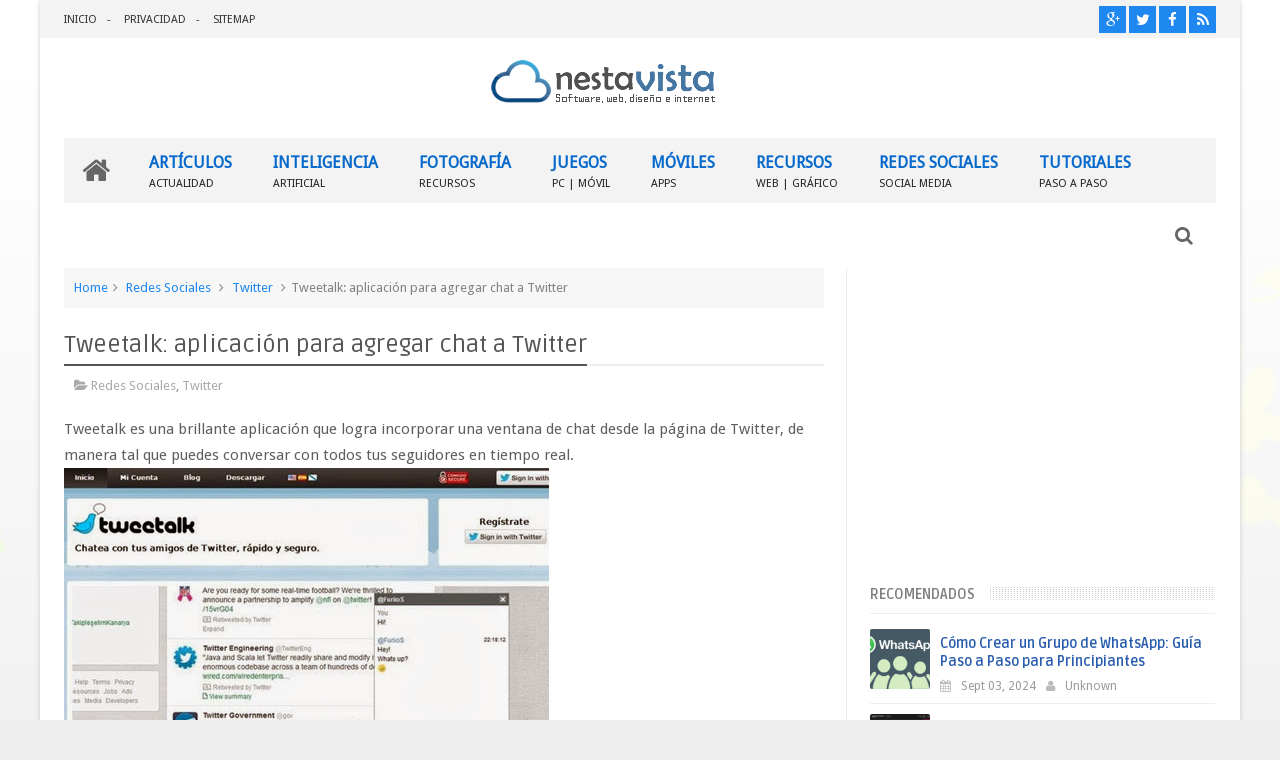

--- FILE ---
content_type: text/html; charset=utf-8
request_url: https://www.google.com/recaptcha/api2/aframe
body_size: 268
content:
<!DOCTYPE HTML><html><head><meta http-equiv="content-type" content="text/html; charset=UTF-8"></head><body><script nonce="sEGJ4j6fwNJCqv0-ixu5KQ">/** Anti-fraud and anti-abuse applications only. See google.com/recaptcha */ try{var clients={'sodar':'https://pagead2.googlesyndication.com/pagead/sodar?'};window.addEventListener("message",function(a){try{if(a.source===window.parent){var b=JSON.parse(a.data);var c=clients[b['id']];if(c){var d=document.createElement('img');d.src=c+b['params']+'&rc='+(localStorage.getItem("rc::a")?sessionStorage.getItem("rc::b"):"");window.document.body.appendChild(d);sessionStorage.setItem("rc::e",parseInt(sessionStorage.getItem("rc::e")||0)+1);localStorage.setItem("rc::h",'1769023918290');}}}catch(b){}});window.parent.postMessage("_grecaptcha_ready", "*");}catch(b){}</script></body></html>

--- FILE ---
content_type: text/javascript; charset=UTF-8
request_url: https://www.nestavista.com/feeds/posts/default/-/Twitter?alt=json-in-script&max-results=9&callback=jQuery11100456063262869572_1769023913795&_=1769023913796
body_size: 10744
content:
// API callback
jQuery11100456063262869572_1769023913795({"version":"1.0","encoding":"UTF-8","feed":{"xmlns":"http://www.w3.org/2005/Atom","xmlns$openSearch":"http://a9.com/-/spec/opensearchrss/1.0/","xmlns$blogger":"http://schemas.google.com/blogger/2008","xmlns$georss":"http://www.georss.org/georss","xmlns$gd":"http://schemas.google.com/g/2005","xmlns$thr":"http://purl.org/syndication/thread/1.0","id":{"$t":"tag:blogger.com,1999:blog-5253777418143589456"},"updated":{"$t":"2026-01-09T20:28:06.658-05:00"},"category":[{"term":"Descargas"},{"term":"Recursos o Utilitarios"},{"term":"Aplicaciones móviles"},{"term":"Web"},{"term":"Móviles"},{"term":"iOS"},{"term":"Curiosidades"},{"term":"Video"},{"term":"Redes Sociales"},{"term":"Windows"},{"term":"Juegos (Games)"},{"term":"Software Online"},{"term":"Android"},{"term":"Tutoriales"},{"term":"Navegadores"},{"term":"Software Gratuito"},{"term":"Fotografía"},{"term":"Noticias"},{"term":"Novedades"},{"term":"Artículos"},{"term":"Audio"},{"term":"Imágenes - Vectores"},{"term":"Diseño Web"},{"term":"Mensajería Instantánea"},{"term":"Blogs"},{"term":"Facebook"},{"term":"Tecnología"},{"term":"Photoshop"},{"term":"Recomendados"},{"term":"Videos"},{"term":"Diseño Gráfico"},{"term":"Seguridad"},{"term":"Buscadores"},{"term":"Educativas"},{"term":"Multimedia"},{"term":"Software Libre"},{"term":"Correo"},{"term":"Mac OS X"},{"term":"Ofimática"},{"term":"Software Licenciado"},{"term":"Sistemas Operativos"},{"term":"Trucos"},{"term":"Video-Turoriales"},{"term":"Videojuegos"},{"term":"Alojamientos"},{"term":"Linux"},{"term":"Hardware"},{"term":"Antivirus"},{"term":"Redes y Telecomunicaciones"},{"term":"Twitter"},{"term":"Adobe Flash"},{"term":"Publicidad y Marketing"},{"term":"Proyectos"},{"term":"Administrativas"},{"term":"Ocio"},{"term":"Lectura"},{"term":"Programación"},{"term":"PC"},{"term":"Divertidos"},{"term":"3D"},{"term":"Gadgets"},{"term":"Servicios Online"},{"term":"Navidad"},{"term":"Animación"},{"term":"Ciencia"},{"term":"Help Desk"},{"term":"Cortometrajes y TV"},{"term":"Mantenimiento PC"},{"term":"Voz IP"},{"term":"Eventos"},{"term":"Google+"},{"term":"Comunidades"},{"term":"Portables"},{"term":"Inventos"},{"term":"Videollamadas"},{"term":"Geolocalización"},{"term":"Configuraciones"},{"term":"Scripts"},{"term":"Windows Phone"},{"term":"Bromas"},{"term":"Cine y TV"},{"term":"CSS"},{"term":"Cortos Animados"},{"term":"Negocios"},{"term":"Ilustraciones"},{"term":"Inteligencia Artificial"},{"term":"Arte"},{"term":"Portátiles"},{"term":"Comercio Electrónico"},{"term":"Instagram"},{"term":"SEO"},{"term":"Ajax"},{"term":"Almacenamiento"},{"term":"Base de Datos"},{"term":"Robótica"},{"term":"WhatsApp"},{"term":"Tips \/ Consejos"},{"term":"Zona Friki"},{"term":"Cursos online"},{"term":"Sitios Recomendados"},{"term":"Humor"},{"term":"Patrocinados"},{"term":"Aplicaciones Facebook"},{"term":"FTP"},{"term":"NestaVista"},{"term":"After Effects"},{"term":"Blackberry"},{"term":"Flex"},{"term":"Imagen del Día"},{"term":"Emprendimientos"},{"term":"Acceso Remoto"},{"term":"Astronomía"},{"term":"Frase del día"},{"term":"Idiomas"},{"term":"Música"},{"term":"Organización"},{"term":"Startup"},{"term":"TikTok"},{"term":"Trámites"},{"term":"YouTube"}],"title":{"type":"text","$t":"Nestavista"},"subtitle":{"type":"html","$t":"Weblog sobre Internet, Redes Sociales, Web 2.0, Marketing Digital"},"link":[{"rel":"http://schemas.google.com/g/2005#feed","type":"application/atom+xml","href":"https:\/\/www.nestavista.com\/feeds\/posts\/default"},{"rel":"self","type":"application/atom+xml","href":"https:\/\/www.blogger.com\/feeds\/5253777418143589456\/posts\/default\/-\/Twitter?alt=json-in-script\u0026max-results=9"},{"rel":"alternate","type":"text/html","href":"https:\/\/www.nestavista.com\/search\/label\/Twitter"},{"rel":"hub","href":"http://pubsubhubbub.appspot.com/"},{"rel":"next","type":"application/atom+xml","href":"https:\/\/www.blogger.com\/feeds\/5253777418143589456\/posts\/default\/-\/Twitter\/-\/Twitter?alt=json-in-script\u0026start-index=10\u0026max-results=9"}],"author":[{"name":{"$t":"Unknown"},"email":{"$t":"noreply@blogger.com"},"gd$image":{"rel":"http://schemas.google.com/g/2005#thumbnail","width":"16","height":"16","src":"https:\/\/img1.blogblog.com\/img\/b16-rounded.gif"}}],"generator":{"version":"7.00","uri":"http://www.blogger.com","$t":"Blogger"},"openSearch$totalResults":{"$t":"70"},"openSearch$startIndex":{"$t":"1"},"openSearch$itemsPerPage":{"$t":"9"},"entry":[{"id":{"$t":"tag:blogger.com,1999:blog-5253777418143589456.post-9208888692962085193"},"published":{"$t":"2015-02-19T17:06:00.001-05:00"},"updated":{"$t":"2015-02-19T21:34:01.135-05:00"},"category":[{"scheme":"http://www.blogger.com/atom/ns#","term":"Novedades"},{"scheme":"http://www.blogger.com/atom/ns#","term":"Redes Sociales"},{"scheme":"http://www.blogger.com/atom/ns#","term":"Twitter"}],"title":{"type":"text","$t":"TweetDeck Teams: Compartir una cuenta de Twitter sin decir la contraseña"},"content":{"type":"html","$t":"\u003Cp\u003EPor fin se hizo realidad! TweetDeck, la app para personas que manejan diversas cuentas de Twitter como community managers, permite la creación de equipos para controlar una misma cuenta de usuario. Estamos hablando de \u003Cstrong\u003ETweetDeck Teams\u003C\/strong\u003E, la nueva funcionalidad de TweetDeck desde donde podrás gestionar todos tus usuarios desde una cuenta única de Twitter.\u003C\/p\u003E \u003Cp\u003E\u003Ca href=\"https:\/\/blogger.googleusercontent.com\/img\/b\/R29vZ2xl\/AVvXsEjs3SXVrvzoCbrqpj2CAE44uvHLrErzC5-t4x1yMhYpYNO-n0UbtSr5FbjUz7phxxH5VatrbaBTaBhhbhcCfWEG-6TfkHdWAcQkne2t-_LH7wqgGTWhyphenhyphenE9mlE45mb72XqVBd5M_n-t-V6Y\/s1600-h\/Tweetdeck-teams%25255B4%25255D.png\"\u003E\u003Cimg title=\"Tweetdeck-teams\" style=\"float: none; margin-left: auto; display: block; margin-right: auto\" alt=\"Tweetdeck-teams\" src=\"https:\/\/blogger.googleusercontent.com\/img\/b\/R29vZ2xl\/AVvXsEiLjz6uSA-ExZvHrRMpsCOqeXXty8C-1I5U1O3t5UOmFtb2Ri-aJpoO11jK-B4kz0RmoYp6Cv86XiVJboEbv3glevd5uJAsUJUBPgpYcy-rg-UmeB9c4MC8wC3cFpTtzqf_QrpOAbngL2k\/?imgmax=800\" width=\"485\" height=\"433\"\u003E\u003C\/a\u003E\u003C\/p\u003E \u003Cp\u003ESe trata de un método seguro para compartir acceso a cuentas de \u003Cstrong\u003ETwitter\u003C\/strong\u003E sin tener que revelar la contraseña. Ideal para equipos, community managers, cuentas de empresas, etc. El administrador de cualquier cuenta, ahora podrá directamente desde Tweetdeck dar acceso a cuantos usuarios desee para que puedan publicar tweets desde la misma cuenta sin ningún otro requisito, y de forma segura.\u003C\/p\u003E \u003Cp\u003EPor ejemplo, si el administrador de \u003Ca href=\"https:\/\/twitter.com\/Nestavista\/\" target=\"_blank\"\u003E@Nestavista\u003C\/a\u003E quiere permitir al usuario @juanperez enviar tweets desde esa cuenta, solo tiene que autorizarme eligiendo equipo, lo que enviará un email al correo asociado con la cuenta autorizada para que se acepte la invitación.\u003C\/p\u003E \u003Cp\u003EUna vez sincronizadas las cuentas podrás optar por dos roles: Administrador y Contribuidor. El primero se encarga de hacer absolutamente todo, pero el segundo puede crear listas y seguir usuarios, además de programar tweets. Su rol queda limitado pero sirve para asignar colaboradores.\u003C\/p\u003E \u003Cp align=\"center\"\u003E\u003Ciframe height=\"273\" src=\"https:\/\/www.youtube.com\/embed\/SykSn95WBhk?rel=0\" frameborder=\"0\" width=\"485\" allowfullscreen\u003E\u003C\/iframe\u003E\u003C\/p\u003E \u003Cp\u003ETweetDeck Teams comenzará a llegar desde hoy mismo a los clientes de TweetDeck para Chrome, Windows y la web. Solo tenemos que dar acceso a quien deseemos usando el menú lateral, tal y como muestra el vídeo superior.\u003C\/p\u003E \u003Cp\u003EVía: \u003Ca href=\"https:\/\/blog.twitter.com\/2015\/introducing-tweetdeck-teams\" rel=\"nofollow\" target=\"_blank\"\u003ETweetDeck Teams\u003C\/a\u003E\u003C\/p\u003E  \u003Cdiv class=\"blogger-post-footer\"\u003E\u003Csmall\u003EArtículo publicado por: \u003Ca href=\"http:\/\/nestavista.com\"\u003ENestavista\u003C\/a\u003E\u003C\/small\u003E\u003C\/div\u003E"},"link":[{"rel":"replies","type":"application/atom+xml","href":"https:\/\/www.nestavista.com\/feeds\/9208888692962085193\/comments\/default","title":"Enviar comentarios"},{"rel":"replies","type":"text/html","href":"https:\/\/www.nestavista.com\/2015\/02\/tweetdeck-teams-compartir-una-cuenta-de.html#comment-form","title":"0 comentarios"},{"rel":"edit","type":"application/atom+xml","href":"https:\/\/www.blogger.com\/feeds\/5253777418143589456\/posts\/default\/9208888692962085193"},{"rel":"self","type":"application/atom+xml","href":"https:\/\/www.blogger.com\/feeds\/5253777418143589456\/posts\/default\/9208888692962085193"},{"rel":"alternate","type":"text/html","href":"https:\/\/www.nestavista.com\/2015\/02\/tweetdeck-teams-compartir-una-cuenta-de.html","title":"TweetDeck Teams: Compartir una cuenta de Twitter sin decir la contraseña"}],"author":[{"name":{"$t":"Unknown"},"email":{"$t":"noreply@blogger.com"},"gd$image":{"rel":"http://schemas.google.com/g/2005#thumbnail","width":"16","height":"16","src":"https:\/\/img1.blogblog.com\/img\/b16-rounded.gif"}}],"media$thumbnail":{"xmlns$media":"http://search.yahoo.com/mrss/","url":"https:\/\/blogger.googleusercontent.com\/img\/b\/R29vZ2xl\/AVvXsEiLjz6uSA-ExZvHrRMpsCOqeXXty8C-1I5U1O3t5UOmFtb2Ri-aJpoO11jK-B4kz0RmoYp6Cv86XiVJboEbv3glevd5uJAsUJUBPgpYcy-rg-UmeB9c4MC8wC3cFpTtzqf_QrpOAbngL2k\/s72-c?imgmax=800","height":"72","width":"72"},"thr$total":{"$t":"0"}},{"id":{"$t":"tag:blogger.com,1999:blog-5253777418143589456.post-2115931408352658325"},"published":{"$t":"2014-12-10T19:33:00.001-05:00"},"updated":{"$t":"2014-12-10T19:33:48.047-05:00"},"category":[{"scheme":"http://www.blogger.com/atom/ns#","term":"Redes Sociales"},{"scheme":"http://www.blogger.com/atom/ns#","term":"Twitter"}],"title":{"type":"text","$t":"#YearInReview2014: Esto fue lo más comentado en Twitter este 2014"},"content":{"type":"html","$t":"\u003Cp\u003ESeguimos con el recuento de lo mejor que nos dejó este 2014. Ahora le tocó el turno a Twitter, la red social del pájaro azul también ha querido mostrar lo más comentado durante este año. Este fue el resultado: \u003Cp\u003ETwitter ha creado el hashtag #YearInReview2014, incluyendo un resumen de los tuits más comentados y los temas relevantes que fueron tendencia a lo largo del año. \u003Cp\u003EDe los miles de millones de tuits que se compartieron en el transcurso de estos 12 meses, ninguno ha generado tan impacto como el famoso selfie de Ellen DeGeneres con varios famosos de Hollywood. En total fueron casi 3 millones y medio de retweets. \u003Cp\u003E\u003Cimg title=\"Mundial Brasil 2014\" style=\"float: none; margin-left: auto; display: block; margin-right: auto\" alt=\"Mundial Brasil 2014\" src=\"https:\/\/blogger.googleusercontent.com\/img\/b\/R29vZ2xl\/AVvXsEjVZ-4dJWhgi4DERO9mWOyBCgLFuZbeWn3qyEumBOwpYvBEQnKeeNvsQl2mz8lMQg8QBiN8ijThn9wjDiIRTjZP3Dkxhr83DSoDOLfuPnXdjez0WMTpop3oamEDUXTwTzyygat2p-gALGQ\/?imgmax=800\" width=\"487\" height=\"269\"\u003E \u003Cp\u003EEn segundo lugar tenemos el mundial Brasil 2014. El evento deportivo más importante del planeta también fue comentado por millones de usuarios, desde la discreta inauguración hasta la gran final disputada el pasado 13 de julio en Río de Janeiro. \u003Cp\u003ELos Juegos Olímpicos de Sochi, hechos trágicos como el masivo secuestro de niñas en Nigeria, el fallecimiento de Robin Williams, y la última edición de los premios Emmy y Globo de Oro continúan en el ranking de lo más popular en Twitter. \u003Cp\u003E\u003Cimg title=\"Juegos Ol\u0026iacute;mpicos de Sochi 2014\" style=\"float: none; margin-left: auto; display: block; margin-right: auto\" alt=\"Juegos Ol\u0026iacute;mpicos de Sochi 2014\" src=\"https:\/\/blogger.googleusercontent.com\/img\/b\/R29vZ2xl\/AVvXsEhZoTMStoHuS7t3IFrns_FgvnzXbxn9VUhJ25cDu4_QuD4R9Ar9VoIEEsPrq1NpIgQhJOme5QYqVnepPckNvelakHGtBUCaVAQgMGDYkAYUTqppWrUUFY9ZTkjygsE-be4mzoDs3J_rivk\/?imgmax=800\" width=\"487\" height=\"269\"\u003E \u003Cp\u003EPara hacer un repaso por todas las publicaciones destacadas del año puedes visitar la página creada por Twitter donde se incluyen dos secciones: Momentos (con los tuits más comentados según cada temática) y Puntos de vista (con las perspectivas y opiniones de los tuiteros más influyentes). \u003Cp\u003EMás información: \u003Ca href=\"https:\/\/2014.twitter.com\/es\" rel=\"nofollow\" target=\"_blank\"\u003E#YearInReview2014\u003C\/a\u003E\u003C\/p\u003E  \u003Cdiv class=\"blogger-post-footer\"\u003E\u003Csmall\u003EArtículo publicado por: \u003Ca href=\"http:\/\/nestavista.com\"\u003ENestavista\u003C\/a\u003E\u003C\/small\u003E\u003C\/div\u003E"},"link":[{"rel":"replies","type":"application/atom+xml","href":"https:\/\/www.nestavista.com\/feeds\/2115931408352658325\/comments\/default","title":"Enviar comentarios"},{"rel":"replies","type":"text/html","href":"https:\/\/www.nestavista.com\/2014\/12\/yearinreview2014-esto-fue-lo-mas.html#comment-form","title":"0 comentarios"},{"rel":"edit","type":"application/atom+xml","href":"https:\/\/www.blogger.com\/feeds\/5253777418143589456\/posts\/default\/2115931408352658325"},{"rel":"self","type":"application/atom+xml","href":"https:\/\/www.blogger.com\/feeds\/5253777418143589456\/posts\/default\/2115931408352658325"},{"rel":"alternate","type":"text/html","href":"https:\/\/www.nestavista.com\/2014\/12\/yearinreview2014-esto-fue-lo-mas.html","title":"#YearInReview2014: Esto fue lo más comentado en Twitter este 2014"}],"author":[{"name":{"$t":"Unknown"},"email":{"$t":"noreply@blogger.com"},"gd$image":{"rel":"http://schemas.google.com/g/2005#thumbnail","width":"16","height":"16","src":"https:\/\/img1.blogblog.com\/img\/b16-rounded.gif"}}],"media$thumbnail":{"xmlns$media":"http://search.yahoo.com/mrss/","url":"https:\/\/blogger.googleusercontent.com\/img\/b\/R29vZ2xl\/AVvXsEjVZ-4dJWhgi4DERO9mWOyBCgLFuZbeWn3qyEumBOwpYvBEQnKeeNvsQl2mz8lMQg8QBiN8ijThn9wjDiIRTjZP3Dkxhr83DSoDOLfuPnXdjez0WMTpop3oamEDUXTwTzyygat2p-gALGQ\/s72-c?imgmax=800","height":"72","width":"72"},"thr$total":{"$t":"0"}},{"id":{"$t":"tag:blogger.com,1999:blog-5253777418143589456.post-248437549212129595"},"published":{"$t":"2014-11-30T12:00:00.001-05:00"},"updated":{"$t":"2014-11-30T12:01:07.394-05:00"},"category":[{"scheme":"http://www.blogger.com/atom/ns#","term":"Redes Sociales"},{"scheme":"http://www.blogger.com/atom/ns#","term":"Twitter"},{"scheme":"http://www.blogger.com/atom/ns#","term":"Web"}],"title":{"type":"text","$t":"Conoce quién es el autor de los tuits que se comparten con \u0026quot;Who Tweeted It First\u0026quot;"},"content":{"type":"html","$t":"\u003Cp\u003E¿Quieres saber quién es el autor de un tuit en Twitter? Bueno, entonces únicamente necesitas ingresar a Who Tweeted It First, una aplicación online que te permite saber quién fue e primer en publicar el mismo tweet. \u003Cp\u003E\u003Cimg title=\"Who Tweeted It First\" style=\"float: none; margin-left: auto; display: block; margin-right: auto\" alt=\"Who Tweeted It First\" src=\"https:\/\/blogger.googleusercontent.com\/img\/b\/R29vZ2xl\/AVvXsEiXVyhEt5LWN7qkOGgaGfn0loyNV6oQrX8CxNphBOgAPih37WweB4SJfFzydDo3U7IsyDPppSB0vSJYdecgPxHckcCCrS0qAdty-fj9eUcTYOzwYvZE2FA-7PiGCbXpO0NAHYGqMS8EM_I\/?imgmax=800\" width=\"348\" height=\"274\"\u003E \u003Cp\u003ELa red social del pajarito azul está repleta de una gran cantidad de tuits que se comparten a un ritmo vertiginoso, sin embargo, la gran mayoría de personas suele copiar las buenas ideas que abundan en Twitter. \u003Cp\u003EEs por eso que resulta difícil saber quién fue la mente que hizo popular un tuit o un hashtag hasta el punto de volverse viral. \u003Cp\u003EPor suerte, ahora contamos con esta sencilla herramienta online que nos permite conocer la identidad del autor original de un tweet. \u003Cp\u003EWho Tweeted It First (¿Quién twiteó primero?) goza de una interfaz limpia y simple para comenzar a buscar al responsable de un tuit. \u003Cp\u003E¿Cómo funciona? Lo primero que debes hacer es ingresar a la página de la aplicación y escribir en el motor de búsqueda las palabras claves relacionadas con el tuit que deseas indagar. \u003Cp\u003EEn cuestión de pocos segundos se mostrará al usuario de Twitter que logró hacer tendencia en la red social. \u003Cp\u003EUna de las ventajas de usar Who Tweeted It First es que no necesitas registrarte, es gratis y nadie más sabrá lo que buscaste. \u003Cp\u003EEnlace: \u003Ca href=\"http:\/\/ctrlq.org\/first\/\" rel=\"nofollow\" target=\"_blank\"\u003EWho Tweeted It First\u003C\/a\u003E\u003C\/p\u003E  \u003Cdiv class=\"blogger-post-footer\"\u003E\u003Csmall\u003EArtículo publicado por: \u003Ca href=\"http:\/\/nestavista.com\"\u003ENestavista\u003C\/a\u003E\u003C\/small\u003E\u003C\/div\u003E"},"link":[{"rel":"replies","type":"application/atom+xml","href":"https:\/\/www.nestavista.com\/feeds\/248437549212129595\/comments\/default","title":"Enviar comentarios"},{"rel":"replies","type":"text/html","href":"https:\/\/www.nestavista.com\/2014\/11\/conoce-quien-es-el-autor-de-los-tuits.html#comment-form","title":"0 comentarios"},{"rel":"edit","type":"application/atom+xml","href":"https:\/\/www.blogger.com\/feeds\/5253777418143589456\/posts\/default\/248437549212129595"},{"rel":"self","type":"application/atom+xml","href":"https:\/\/www.blogger.com\/feeds\/5253777418143589456\/posts\/default\/248437549212129595"},{"rel":"alternate","type":"text/html","href":"https:\/\/www.nestavista.com\/2014\/11\/conoce-quien-es-el-autor-de-los-tuits.html","title":"Conoce quién es el autor de los tuits que se comparten con \u0026quot;Who Tweeted It First\u0026quot;"}],"author":[{"name":{"$t":"Unknown"},"email":{"$t":"noreply@blogger.com"},"gd$image":{"rel":"http://schemas.google.com/g/2005#thumbnail","width":"16","height":"16","src":"https:\/\/img1.blogblog.com\/img\/b16-rounded.gif"}}],"media$thumbnail":{"xmlns$media":"http://search.yahoo.com/mrss/","url":"https:\/\/blogger.googleusercontent.com\/img\/b\/R29vZ2xl\/AVvXsEiXVyhEt5LWN7qkOGgaGfn0loyNV6oQrX8CxNphBOgAPih37WweB4SJfFzydDo3U7IsyDPppSB0vSJYdecgPxHckcCCrS0qAdty-fj9eUcTYOzwYvZE2FA-7PiGCbXpO0NAHYGqMS8EM_I\/s72-c?imgmax=800","height":"72","width":"72"},"thr$total":{"$t":"0"}},{"id":{"$t":"tag:blogger.com,1999:blog-5253777418143589456.post-7144560157203827230"},"published":{"$t":"2014-07-19T18:21:00.001-05:00"},"updated":{"$t":"2014-07-19T18:22:52.291-05:00"},"category":[{"scheme":"http://www.blogger.com/atom/ns#","term":"Facebook"},{"scheme":"http://www.blogger.com/atom/ns#","term":"Google+"},{"scheme":"http://www.blogger.com/atom/ns#","term":"Mac OS X"},{"scheme":"http://www.blogger.com/atom/ns#","term":"Redes Sociales"},{"scheme":"http://www.blogger.com/atom/ns#","term":"Twitter"}],"title":{"type":"text","$t":"Buffer: publicar fotos y videos en Facebook, Google+ y Twitter desde Mac"},"content":{"type":"html","$t":"\u003Cp\u003EBuffer es una excelente aplicación para Mac que nos permite compartir una gran cantidad de fotos, videos y enlaces en las principales redes sociales del momento. Publica en simultáneo todo lo que quieras con esta herramienta gratuita. \u003Cp\u003E\u003Cimg style=\"display: block; float: none; margin-left: auto; margin-right: auto\" title=\"Buffer\" alt=\"Buffer\" src=\"https:\/\/blogger.googleusercontent.com\/img\/b\/R29vZ2xl\/AVvXsEibYjBkgnV8R4b_S6Wb1O5Di9GeKVJnMF9D6xqDwW_0hiXdfp-iRgJzttf4mz53lQK-iPK-jVRtyOcG8C-H58yBeQVTevsngOBBl9DXnxF0G60szea_VGCmOPrVQCq5yANAK-dTYR2VQK8\/?imgmax=800\" width=\"485\" height=\"303\"\u003E \u003Cp\u003ELos usuarios de Mac ahora cuentan con una buena aplicación para compartir información en Facebook, Gooogle+ y Twitter desde un solo lugar. Se trata de Buffer, un gestor de cuentas sociales para administrar tus publicaciones en simultáneo. \u003Cp\u003EEsto significa que podemos compartir una foto, un video o cualquier otro contenido en las tres redes sociales más populares. Lo primero que debes hacer es instalar Buffer en tu Mac y vincular las cuentas respectivas (cuando vuelvas a iniciar sesión accederás automáticamente a cada perfil). \u003Cp\u003EPero eso no es todo, porque la interfaz de Buffer cuenta con una función para programar nuestras publicaciones de fotos y videos en un horario específico. Es muy fácil familiarizarse con las opciones de control de Buffer porque cuenta con una plataforma muy similar a la versión web de Facebook. \u003Cp\u003EEnvía contenido a Twitter, Facebook, Google + (además de LinkedIn y App.net) con un solo clic. Buffer está disponible completamente gratis para los usuarios de Mac OS X 10.6 o versión superior. \u003Cp\u003EDescargar: \u003Ca href=\"https:\/\/itunes.apple.com\/es\/app\/buffer-for-twitter-facebook\/id891953906?mt=12\" rel=\"nofollow\" target=\"_blank\"\u003EBuffer\u003C\/a\u003E (\u003Cem\u003Edesde iTunes, Precio: Gratis\u003C\/em\u003E)\u003C\/p\u003E  \u003Cdiv class=\"blogger-post-footer\"\u003E\u003Csmall\u003EArtículo publicado por: \u003Ca href=\"http:\/\/nestavista.com\"\u003ENestavista\u003C\/a\u003E\u003C\/small\u003E\u003C\/div\u003E"},"link":[{"rel":"replies","type":"application/atom+xml","href":"https:\/\/www.nestavista.com\/feeds\/7144560157203827230\/comments\/default","title":"Enviar comentarios"},{"rel":"replies","type":"text/html","href":"https:\/\/www.nestavista.com\/2014\/07\/buffer-publicar-fotos-videos-en-facebook-googleplus-twitter-desde-mac.html#comment-form","title":"0 comentarios"},{"rel":"edit","type":"application/atom+xml","href":"https:\/\/www.blogger.com\/feeds\/5253777418143589456\/posts\/default\/7144560157203827230"},{"rel":"self","type":"application/atom+xml","href":"https:\/\/www.blogger.com\/feeds\/5253777418143589456\/posts\/default\/7144560157203827230"},{"rel":"alternate","type":"text/html","href":"https:\/\/www.nestavista.com\/2014\/07\/buffer-publicar-fotos-videos-en-facebook-googleplus-twitter-desde-mac.html","title":"Buffer: publicar fotos y videos en Facebook, Google+ y Twitter desde Mac"}],"author":[{"name":{"$t":"Unknown"},"email":{"$t":"noreply@blogger.com"},"gd$image":{"rel":"http://schemas.google.com/g/2005#thumbnail","width":"16","height":"16","src":"https:\/\/img1.blogblog.com\/img\/b16-rounded.gif"}}],"media$thumbnail":{"xmlns$media":"http://search.yahoo.com/mrss/","url":"https:\/\/blogger.googleusercontent.com\/img\/b\/R29vZ2xl\/AVvXsEibYjBkgnV8R4b_S6Wb1O5Di9GeKVJnMF9D6xqDwW_0hiXdfp-iRgJzttf4mz53lQK-iPK-jVRtyOcG8C-H58yBeQVTevsngOBBl9DXnxF0G60szea_VGCmOPrVQCq5yANAK-dTYR2VQK8\/s72-c?imgmax=800","height":"72","width":"72"},"thr$total":{"$t":"0"}},{"id":{"$t":"tag:blogger.com,1999:blog-5253777418143589456.post-5268014655886974724"},"published":{"$t":"2014-07-10T17:15:00.000-05:00"},"updated":{"$t":"2014-07-10T17:15:00.441-05:00"},"category":[{"scheme":"http://www.blogger.com/atom/ns#","term":"Android"},{"scheme":"http://www.blogger.com/atom/ns#","term":"Aplicaciones móviles"},{"scheme":"http://www.blogger.com/atom/ns#","term":"iOS"},{"scheme":"http://www.blogger.com/atom/ns#","term":"Twitter"}],"title":{"type":"text","$t":"Pipes: moderna aplicación para recibir noticias y tuits (iOS y Android)"},"content":{"type":"html","$t":"\u003Cp\u003EPipes es una novedosa herramienta para recibir noticias y tuits en tiempo real sobre algún tema en específico. Descubre un método innovador para enterarte de lo que se comenta en las redes sociales desde la comodidad de tu smartphone. Disponible completamente gratis para iOS y Android. \u003Cp\u003E\u003Cimg style=\"display: block; float: none; margin-left: auto; margin-right: auto\" title=\"Pipes\" alt=\"Pipes\" src=\"https:\/\/blogger.googleusercontent.com\/img\/b\/R29vZ2xl\/AVvXsEjEmE9nd9IMtbonKwgCJAeDQ55kZnRRF8n2GPmEuL3rU0-DICmkFP6HbnAGlrRCZa21INIgZ7AYexhvUSFNx9aZwF-I8ZYIpZFL5K1oyEBrD2mMlXqZJqZrTO7WQTGsTkbg5_3pxaFAXT4\/?imgmax=800\" width=\"486\" height=\"286\"\u003E \u003Cp\u003EPipes es una sofisticada aplicación capaz de recopilar una gran cantidad de noticias, tuits y artículos de Wikipedia para mantenerte informado en tiempo real. La idea es recurrir al stream para ir actualizando la interfaz constantemente y recibir notificaciones cuando haya una nueva noticia. \u003Cp\u003ELa pantalla de inicio de Pipes nos permite asociar cuentas sociales como Twitter, Google + o Facebook. También podemos hacer lo mismo con otras fuentes noticiosas que solemos seguir durante el día. \u003Cp\u003EPipes se integra con Wikipedia para hacer las consultas que quieras saber sobre algún tema en particular. La aplicación dispone de un sistema de notificación para recibir alertas de aquellas secciones que son de gran interés. \u003Cp\u003EPipes es una magnífica alternativa para otros servicios de lectores de noticias como Flipboard, con una interfaz amigable y fácil de manejar. Los artículos leídos en Pipes se pueden guardar fácilmente para leer posteriormente sin la necesidad de estar conectado a Internet. \u003Cp\u003EPipes está disponible de forma gratuita para iOS y Android. \u003Cp\u003EDescargar: Pipes (\u003Ca href=\"https:\/\/play.google.com\/store\/apps\/details?id=com.sunny.doodlepipes\" rel=\"nofollow\" target=\"_blank\"\u003Epara Android\u003C\/a\u003E \/ \u003Ca href=\"https:\/\/itunes.apple.com\/in\/app\/pipes-all-the-news-you-need\/id829690951\" rel=\"nofollow\" target=\"_blank\"\u003Epara iOS\u003C\/a\u003E)\u003C\/p\u003E  \u003Cdiv class=\"blogger-post-footer\"\u003E\u003Csmall\u003EArtículo publicado por: \u003Ca href=\"http:\/\/nestavista.com\"\u003ENestavista\u003C\/a\u003E\u003C\/small\u003E\u003C\/div\u003E"},"link":[{"rel":"replies","type":"application/atom+xml","href":"https:\/\/www.nestavista.com\/feeds\/5268014655886974724\/comments\/default","title":"Enviar comentarios"},{"rel":"replies","type":"text/html","href":"https:\/\/www.nestavista.com\/2014\/07\/pipes-moderna-aplicacion-para-recibir.html#comment-form","title":"0 comentarios"},{"rel":"edit","type":"application/atom+xml","href":"https:\/\/www.blogger.com\/feeds\/5253777418143589456\/posts\/default\/5268014655886974724"},{"rel":"self","type":"application/atom+xml","href":"https:\/\/www.blogger.com\/feeds\/5253777418143589456\/posts\/default\/5268014655886974724"},{"rel":"alternate","type":"text/html","href":"https:\/\/www.nestavista.com\/2014\/07\/pipes-moderna-aplicacion-para-recibir.html","title":"Pipes: moderna aplicación para recibir noticias y tuits (iOS y Android)"}],"author":[{"name":{"$t":"Unknown"},"email":{"$t":"noreply@blogger.com"},"gd$image":{"rel":"http://schemas.google.com/g/2005#thumbnail","width":"16","height":"16","src":"https:\/\/img1.blogblog.com\/img\/b16-rounded.gif"}}],"media$thumbnail":{"xmlns$media":"http://search.yahoo.com/mrss/","url":"https:\/\/blogger.googleusercontent.com\/img\/b\/R29vZ2xl\/AVvXsEjEmE9nd9IMtbonKwgCJAeDQ55kZnRRF8n2GPmEuL3rU0-DICmkFP6HbnAGlrRCZa21INIgZ7AYexhvUSFNx9aZwF-I8ZYIpZFL5K1oyEBrD2mMlXqZJqZrTO7WQTGsTkbg5_3pxaFAXT4\/s72-c?imgmax=800","height":"72","width":"72"},"thr$total":{"$t":"0"}},{"id":{"$t":"tag:blogger.com,1999:blog-5253777418143589456.post-5683667596635327798"},"published":{"$t":"2014-06-01T20:39:00.001-05:00"},"updated":{"$t":"2014-06-01T20:39:44.588-05:00"},"category":[{"scheme":"http://www.blogger.com/atom/ns#","term":"Servicios Online"},{"scheme":"http://www.blogger.com/atom/ns#","term":"Twitter"}],"title":{"type":"text","$t":"Delete it Later: programa tus tuits para que se autodestruyan (Online)"},"content":{"type":"html","$t":"\u003Cp\u003EDelete it Later es una excelente aplicación online que se vincula a tu cuenta de Twitter para programar la publicación de nuevos tuits, con la peculiaridad que se pueden autodestruir en un momento determinado. ¿Te animas a probar esta curiosa aplicación? \u003Cp\u003E\u003Cimg style=\"display: block; float: none; margin-left: auto; margin-right: auto\" title=\"Delete it Later\" alt=\"Delete it Later\" src=\"https:\/\/blogger.googleusercontent.com\/img\/b\/R29vZ2xl\/AVvXsEjq2Lw5MDtn9iOGJbS_MphpMLrsuHFlRXzfw4dlWNvmWXwA-kZQVIVWmjzHKGu6Ca2qABiJs4qzHcHoVS1l9ty39qFguSvVyH4bu1Kl3pGx6c1f-B04clndOkaa47PUeXMjci8gOiWihIc\/?imgmax=800\" width=\"485\" height=\"260\"\u003E \u003Cp\u003EÚltimamente se ha puesto de moda compartir estados en Twitter que se eliminan a las próximas horas. Esta nueva tendencia ha dejado de ser una exclusiva de las estrellas del mundo como Miley Cyrus o Selena Gómez, quienes nos tienen acostumbrados a publicaciones que no pasan los cinco minutos. \u003Cp\u003EAhora también puedes publicar cientos de tuits que estarán disponibles temporalmente. Para ello necesitamos acudir a Delete it Later, una página web que trabaja en conjunto con tu cuenta de Twitter. \u003Cp\u003EIdeal para crear campañas publicitarias y ofertas disponibles temporalmente que se pueden compartir en Twitter para despertar el interés de tus seguidores. Piénsalo de esta manera: si leemos algo que sabemos que desaparecerá en cualquier momento ¿acaso no te generará curiosidad? \u003Cp\u003ESi no quieres que algunos tuits permanezcan por siempre en tu timeline de Twitter, entonces no dudes en echar un vistazo a las opciones de programación de Delete it Later, que nos permite automatizar el proceso de duración en la red social. \u003Cp\u003EEnlace: \u003Ca href=\"http:\/\/www.deleteitlater.com\/\" rel=\"nofollow\" target=\"_blank\"\u003EDelete it Later\u003C\/a\u003E\u003C\/p\u003E  \u003Cdiv class=\"blogger-post-footer\"\u003E\u003Csmall\u003EArtículo publicado por: \u003Ca href=\"http:\/\/nestavista.com\"\u003ENestavista\u003C\/a\u003E\u003C\/small\u003E\u003C\/div\u003E"},"link":[{"rel":"replies","type":"application/atom+xml","href":"https:\/\/www.nestavista.com\/feeds\/5683667596635327798\/comments\/default","title":"Enviar comentarios"},{"rel":"replies","type":"text/html","href":"https:\/\/www.nestavista.com\/2014\/06\/delete-it-later-programa-tus-tuits-para.html#comment-form","title":"0 comentarios"},{"rel":"edit","type":"application/atom+xml","href":"https:\/\/www.blogger.com\/feeds\/5253777418143589456\/posts\/default\/5683667596635327798"},{"rel":"self","type":"application/atom+xml","href":"https:\/\/www.blogger.com\/feeds\/5253777418143589456\/posts\/default\/5683667596635327798"},{"rel":"alternate","type":"text/html","href":"https:\/\/www.nestavista.com\/2014\/06\/delete-it-later-programa-tus-tuits-para.html","title":"Delete it Later: programa tus tuits para que se autodestruyan (Online)"}],"author":[{"name":{"$t":"Unknown"},"email":{"$t":"noreply@blogger.com"},"gd$image":{"rel":"http://schemas.google.com/g/2005#thumbnail","width":"16","height":"16","src":"https:\/\/img1.blogblog.com\/img\/b16-rounded.gif"}}],"media$thumbnail":{"xmlns$media":"http://search.yahoo.com/mrss/","url":"https:\/\/blogger.googleusercontent.com\/img\/b\/R29vZ2xl\/AVvXsEjq2Lw5MDtn9iOGJbS_MphpMLrsuHFlRXzfw4dlWNvmWXwA-kZQVIVWmjzHKGu6Ca2qABiJs4qzHcHoVS1l9ty39qFguSvVyH4bu1Kl3pGx6c1f-B04clndOkaa47PUeXMjci8gOiWihIc\/s72-c?imgmax=800","height":"72","width":"72"},"thr$total":{"$t":"0"}},{"id":{"$t":"tag:blogger.com,1999:blog-5253777418143589456.post-2289995544544783794"},"published":{"$t":"2014-05-05T17:39:00.001-05:00"},"updated":{"$t":"2014-05-05T17:39:39.275-05:00"},"category":[{"scheme":"http://www.blogger.com/atom/ns#","term":"Redes Sociales"},{"scheme":"http://www.blogger.com/atom/ns#","term":"Tutoriales"},{"scheme":"http://www.blogger.com/atom/ns#","term":"Twitter"}],"title":{"type":"text","$t":"Cómo silenciar a un contacto en Twitter"},"content":{"type":"html","$t":"\u003Cp\u003E¿Sabes cómo silenciar a un contacto en Twitter?. Twitter acaba de actualizar su aplicación para dispositivos móviles incorporando una nueva función llamada “Mute”. A continuación te explicamos los pasos para silenciar a uno o varios contactos en Twitter. \u003Cp\u003E\u003Cimg style=\"display: block; float: none; margin-left: auto; margin-right: auto\" title=\"C\u0026oacute;mo silenciar a un contacto de Twitter\" alt=\"C\u0026oacute;mo silenciar a un contacto de Twitter\" src=\"https:\/\/blogger.googleusercontent.com\/img\/b\/R29vZ2xl\/AVvXsEjV0g6oyzNfSqUYF_McpbAsNaCGp2JdIV8SPwK_dcJ0FtfyQVhyptm0rtISKiEGLm-mRRoPaLioWX-608wh9FHPOE2kQ4k2IwKFIGYbnd8ciopz5hSYTLZG15U5qQ6ofa8h82YPmLoLQgM\/?imgmax=800\" width=\"484\" height=\"271\"\u003E \u003Cp\u003EPor si no lo sabías, ahora es posible silenciar a nuestros contactos de Twitter para no recibir más notificaciones sobre sus publicaciones o mensajes. Se trata de una nueva función llamada “Mute” que ya se encuentra disponible para los usuarios de iOS y Android. \u003Cp\u003EEsta importante opción se suma a la reciente actualización que nos permitía publicar hasta 4 fotos en un estado y etiquetar a otros usuarios. Todo esto se ajusta al cambio en el diseño de perfil de los usuarios, una estrategia para atraer al 40% de usuarios que permanece inactivo en Twitter. \u003Cp\u003EEstos son los pasos para silenciar a un contacto de Twitter: \u003Col\u003E \u003Cli\u003EIngresa a la aplicación de Twitter.\u003C\/li\u003E \u003Cli\u003EIngresa al perfil del usuario que deseas silenciar.\u003C\/li\u003E \u003Cli\u003EElige la opción “Mute”.\u003C\/li\u003E \u003Cli\u003EAhora tienes que elegir el tiempo que deseas silenciar a tu contacto: un día, una semana, un mes, o para siempre.\u003C\/li\u003E\u003C\/ol\u003E \u003Cp\u003E¡Listo! Eso es todo. Para revertir esta opción bastará con repetir el mismo procedimiento y desactivar la función Mute. \u003Cp\u003E\u003Cem\u003E\u003Cu\u003EImportante\u003C\/u\u003E\u003C\/em\u003E: La actualización de Twitter todavía está pasando por una fase de pruebas, por lo que no todos los usuarios pueden acceder a la opción para silenciar a sus contactos. Si este es tu caso, te pedimos un poco de paciencia.   \u003Cdiv class=\"blogger-post-footer\"\u003E\u003Csmall\u003EArtículo publicado por: \u003Ca href=\"http:\/\/nestavista.com\"\u003ENestavista\u003C\/a\u003E\u003C\/small\u003E\u003C\/div\u003E"},"link":[{"rel":"replies","type":"application/atom+xml","href":"https:\/\/www.nestavista.com\/feeds\/2289995544544783794\/comments\/default","title":"Enviar comentarios"},{"rel":"replies","type":"text/html","href":"https:\/\/www.nestavista.com\/2014\/05\/como-silenciar-un-contacto-twitter.html#comment-form","title":"0 comentarios"},{"rel":"edit","type":"application/atom+xml","href":"https:\/\/www.blogger.com\/feeds\/5253777418143589456\/posts\/default\/2289995544544783794"},{"rel":"self","type":"application/atom+xml","href":"https:\/\/www.blogger.com\/feeds\/5253777418143589456\/posts\/default\/2289995544544783794"},{"rel":"alternate","type":"text/html","href":"https:\/\/www.nestavista.com\/2014\/05\/como-silenciar-un-contacto-twitter.html","title":"Cómo silenciar a un contacto en Twitter"}],"author":[{"name":{"$t":"Unknown"},"email":{"$t":"noreply@blogger.com"},"gd$image":{"rel":"http://schemas.google.com/g/2005#thumbnail","width":"16","height":"16","src":"https:\/\/img1.blogblog.com\/img\/b16-rounded.gif"}}],"media$thumbnail":{"xmlns$media":"http://search.yahoo.com/mrss/","url":"https:\/\/blogger.googleusercontent.com\/img\/b\/R29vZ2xl\/AVvXsEjV0g6oyzNfSqUYF_McpbAsNaCGp2JdIV8SPwK_dcJ0FtfyQVhyptm0rtISKiEGLm-mRRoPaLioWX-608wh9FHPOE2kQ4k2IwKFIGYbnd8ciopz5hSYTLZG15U5qQ6ofa8h82YPmLoLQgM\/s72-c?imgmax=800","height":"72","width":"72"},"thr$total":{"$t":"0"}},{"id":{"$t":"tag:blogger.com,1999:blog-5253777418143589456.post-4758178051956084838"},"published":{"$t":"2014-04-24T23:43:00.000-05:00"},"updated":{"$t":"2014-04-24T23:44:23.331-05:00"},"category":[{"scheme":"http://www.blogger.com/atom/ns#","term":"Redes Sociales"},{"scheme":"http://www.blogger.com/atom/ns#","term":"Tutoriales"},{"scheme":"http://www.blogger.com/atom/ns#","term":"Twitter"}],"title":{"type":"text","$t":"Cómo activar el nuevo diseño de Twitter en mi cuenta"},"content":{"type":"html","$t":"\u003Cp\u003E¿Cómo activar el nuevo diseño de Twitter en mi cuenta?. Hace unas semanas Twitter anunció que modificaría su interfaz web con un diseño muy similar a Facebook. Ahora te enseñamos cómo tener la nueva apariencia de la red social en tu perfil. \u003Cp\u003E\u003Cimg style=\"display: block; float: none; margin-left: auto; margin-right: auto\" title=\"Como activar el nuevo dise\u0026ntilde;o de Twitter\" alt=\"Como activar el nuevo dise\u0026ntilde;o de Twitter\" src=\"https:\/\/blogger.googleusercontent.com\/img\/b\/R29vZ2xl\/AVvXsEgVuWNyVVWf4VDAhtjkkISEBCc9Jqs01pmOhLDWfzspwl5059Np-dNByeWQxc9u0Jt2hv4wGiPNpxJ_h1fnEobeeGapFL6X-rZWoSziw9ePvT7eeCijI-WfkzCGA7CQx7lb6C7OtQiaWMw\/?imgmax=800\" width=\"484\" height=\"274\"\u003E \u003Cp\u003ETwitter acaba de habilitar una opción para lucir el nuevo aspecto de su interfaz en nuestro perfil social. Se trata de una importante modificación que apuesta por un servicio más dinámico e interactivo basado en la publicación de feeds. \u003Cp\u003EA pesar de las buenas intenciones, no todos están conformes con la nueva apariencia de Twitter, que guarda una similitud muy familiar con Facebook y Google+. Entre las principales novedades, el nuevo diseño incorpora una imagen de cabecera de mayores proporciones. \u003Cp\u003EPara comenzar a disfrutar de la renovada vista de Twitter bastará con dirigirte la página de '\u003Ca href=\"https:\/\/about.twitter.com\/es\/products\/new-profiles\" rel=\"nofollow\" target=\"_blank\"\u003ENuevos perfiles\u003C\/a\u003E'\u003Cu\u003E\u003C\/u\u003E y hacer clic en el botón \"Consíguelo ahora\" (“\u003Cem\u003EGet it now\u003C\/em\u003E”), donde se mostrará una vista previa de cómo se verá tu perfil. \u003Cp\u003EUna vez dentro se mostrarán algunas ventanas emergentes para explicarte todas las características que se integraron en el timeline de Twitter. Por último, presiona en el botón “Actívalo” y listo. \u003Cp\u003EDe momento, el cambio de diseño de Twitter no es obligatorio, pero aquellos que lo activen no podrán regresar al formato antiguo, así que piénsalo bien.\u003C\/p\u003E  \u003Cdiv class=\"blogger-post-footer\"\u003E\u003Csmall\u003EArtículo publicado por: \u003Ca href=\"http:\/\/nestavista.com\"\u003ENestavista\u003C\/a\u003E\u003C\/small\u003E\u003C\/div\u003E"},"link":[{"rel":"replies","type":"application/atom+xml","href":"https:\/\/www.nestavista.com\/feeds\/4758178051956084838\/comments\/default","title":"Enviar comentarios"},{"rel":"replies","type":"text/html","href":"https:\/\/www.nestavista.com\/2014\/04\/como-activar-el-nuevo-diseno-de-twitter.html#comment-form","title":"0 comentarios"},{"rel":"edit","type":"application/atom+xml","href":"https:\/\/www.blogger.com\/feeds\/5253777418143589456\/posts\/default\/4758178051956084838"},{"rel":"self","type":"application/atom+xml","href":"https:\/\/www.blogger.com\/feeds\/5253777418143589456\/posts\/default\/4758178051956084838"},{"rel":"alternate","type":"text/html","href":"https:\/\/www.nestavista.com\/2014\/04\/como-activar-el-nuevo-diseno-de-twitter.html","title":"Cómo activar el nuevo diseño de Twitter en mi cuenta"}],"author":[{"name":{"$t":"Unknown"},"email":{"$t":"noreply@blogger.com"},"gd$image":{"rel":"http://schemas.google.com/g/2005#thumbnail","width":"16","height":"16","src":"https:\/\/img1.blogblog.com\/img\/b16-rounded.gif"}}],"media$thumbnail":{"xmlns$media":"http://search.yahoo.com/mrss/","url":"https:\/\/blogger.googleusercontent.com\/img\/b\/R29vZ2xl\/AVvXsEgVuWNyVVWf4VDAhtjkkISEBCc9Jqs01pmOhLDWfzspwl5059Np-dNByeWQxc9u0Jt2hv4wGiPNpxJ_h1fnEobeeGapFL6X-rZWoSziw9ePvT7eeCijI-WfkzCGA7CQx7lb6C7OtQiaWMw\/s72-c?imgmax=800","height":"72","width":"72"},"thr$total":{"$t":"0"}},{"id":{"$t":"tag:blogger.com,1999:blog-5253777418143589456.post-6324544590006414689"},"published":{"$t":"2014-03-06T00:54:00.001-05:00"},"updated":{"$t":"2015-11-29T00:48:37.079-05:00"},"category":[{"scheme":"http://www.blogger.com/atom/ns#","term":"Curiosidades"},{"scheme":"http://www.blogger.com/atom/ns#","term":"Redes Sociales"},{"scheme":"http://www.blogger.com/atom/ns#","term":"Twitter"}],"title":{"type":"text","$t":"El selfie más famoso de Twitter vale millones de dólares [Video]"},"content":{"type":"html","$t":"\u003Cp\u003EEllen DeGeneres colapsó Twitter el último fin de semana después que publicara el selfie más famoso en la historia de las redes sociales. La conductora estadounidense anunció en su programa que la compañía Samsung decidió donar un dólar por cada retuit de la imagen, y ya van más de tres millones de dólares.\u003Cp\u003E\u003Cdiv class=\"separator\" style=\"clear: both; text-align: center;\"\u003E\u003Ca href=\"https:\/\/blogger.googleusercontent.com\/img\/b\/R29vZ2xl\/AVvXsEiCOJeNKbYr0iLPWCtpwhVs5i9ZklERQ27-vBuAzkqEnQ9H-PGs-_biYqn7xtE2wf_4uL6B-MvBGW0fKqyULk5NJx8SJdvk1jWjckmu2gI6whJFnOHS1YKDDDB-GM5HY84Sxpa-YFtLAWw\/s1600\/Ellen+DeGeneres+Selfie.jpg\" imageanchor=\"1\" style=\"margin-left: 1em; margin-right: 1em;\"\u003E\u003Cimg border=\"0\" src=\"https:\/\/blogger.googleusercontent.com\/img\/b\/R29vZ2xl\/AVvXsEiCOJeNKbYr0iLPWCtpwhVs5i9ZklERQ27-vBuAzkqEnQ9H-PGs-_biYqn7xtE2wf_4uL6B-MvBGW0fKqyULk5NJx8SJdvk1jWjckmu2gI6whJFnOHS1YKDDDB-GM5HY84Sxpa-YFtLAWw\/s1600\/Ellen+DeGeneres+Selfie.jpg\" \/\u003E\u003C\/a\u003E\u003C\/div\u003E  \u003Cp\u003EEllen DeGeneres usó un smartphone Samsung para capturar el selfie más popular de la historia, protagonizado por una serie de actores como Meryl Streep, Angelina Jolie, Brad Pit, Jessica Lawrence, entre otros.  \u003Cp\u003EDebido a la respuesta masiva del público, Samsung decidió sacar provecho a la tendencia social y anunció que donará un dólar a dos entidades benéficas que la conductora elija. Hasta la fecha hay más de 3 millones de retuits, y todo parece indicar que la cantidad de publicaciones aumentará con esta nueva iniciativa.  \u003Cp\u003ELos beneficiados con esta donación son los pacientes del hospital de investigación infantil St. Jude's y the Humane Society, quienes recibirán un millón y medio de dólares cada uno. Por otro lado, DeGeneres también sorprendió en su programa anunciando que regalará un Samsung Galaxty Note 3 a todas las personas del público, lo que desató la locura de los asistentes.\u003C\/p\u003E \u003Ca name='more'\u003E\u003C\/a\u003E \u003Cp\u003ECada tweet de Ellen provocó que Twitter colapsara durante la ceremonia de los Premios Oscar.  \u003Cp align=\"center\"\u003E\u003Ciframe height=\"273\" src=\"\/\/www.youtube.com\/embed\/QPinqfYd6QU?rel=0\" frameborder=\"0\" width=\"485\" allowfullscreen\u003E\u003C\/iframe\u003E\u003C\/p\u003E  \u003Cdiv class=\"blogger-post-footer\"\u003E\u003Csmall\u003EArtículo publicado por: \u003Ca href=\"http:\/\/nestavista.com\"\u003ENestavista\u003C\/a\u003E\u003C\/small\u003E\u003C\/div\u003E"},"link":[{"rel":"replies","type":"application/atom+xml","href":"https:\/\/www.nestavista.com\/feeds\/6324544590006414689\/comments\/default","title":"Enviar comentarios"},{"rel":"replies","type":"text/html","href":"https:\/\/www.nestavista.com\/2014\/03\/el-selfie-mas-famoso-de-twitter-vale.html#comment-form","title":"0 comentarios"},{"rel":"edit","type":"application/atom+xml","href":"https:\/\/www.blogger.com\/feeds\/5253777418143589456\/posts\/default\/6324544590006414689"},{"rel":"self","type":"application/atom+xml","href":"https:\/\/www.blogger.com\/feeds\/5253777418143589456\/posts\/default\/6324544590006414689"},{"rel":"alternate","type":"text/html","href":"https:\/\/www.nestavista.com\/2014\/03\/el-selfie-mas-famoso-de-twitter-vale.html","title":"El selfie más famoso de Twitter vale millones de dólares [Video]"}],"author":[{"name":{"$t":"Unknown"},"email":{"$t":"noreply@blogger.com"},"gd$image":{"rel":"http://schemas.google.com/g/2005#thumbnail","width":"16","height":"16","src":"https:\/\/img1.blogblog.com\/img\/b16-rounded.gif"}}],"media$thumbnail":{"xmlns$media":"http://search.yahoo.com/mrss/","url":"https:\/\/blogger.googleusercontent.com\/img\/b\/R29vZ2xl\/AVvXsEiCOJeNKbYr0iLPWCtpwhVs5i9ZklERQ27-vBuAzkqEnQ9H-PGs-_biYqn7xtE2wf_4uL6B-MvBGW0fKqyULk5NJx8SJdvk1jWjckmu2gI6whJFnOHS1YKDDDB-GM5HY84Sxpa-YFtLAWw\/s72-c\/Ellen+DeGeneres+Selfie.jpg","height":"72","width":"72"},"thr$total":{"$t":"0"}}]}});

--- FILE ---
content_type: text/javascript; charset=UTF-8
request_url: https://www.nestavista.com/feeds/posts/default?alt=json-in-script&start-index=4&max-results=5&callback=jQuery11100456063262869572_1769023913793&_=1769023913797
body_size: 9851
content:
// API callback
jQuery11100456063262869572_1769023913793({"version":"1.0","encoding":"UTF-8","feed":{"xmlns":"http://www.w3.org/2005/Atom","xmlns$openSearch":"http://a9.com/-/spec/opensearchrss/1.0/","xmlns$blogger":"http://schemas.google.com/blogger/2008","xmlns$georss":"http://www.georss.org/georss","xmlns$gd":"http://schemas.google.com/g/2005","xmlns$thr":"http://purl.org/syndication/thread/1.0","id":{"$t":"tag:blogger.com,1999:blog-5253777418143589456"},"updated":{"$t":"2026-01-09T20:28:06.658-05:00"},"category":[{"term":"Descargas"},{"term":"Recursos o Utilitarios"},{"term":"Aplicaciones móviles"},{"term":"Web"},{"term":"Móviles"},{"term":"iOS"},{"term":"Curiosidades"},{"term":"Video"},{"term":"Redes Sociales"},{"term":"Windows"},{"term":"Juegos (Games)"},{"term":"Software Online"},{"term":"Android"},{"term":"Tutoriales"},{"term":"Navegadores"},{"term":"Software Gratuito"},{"term":"Fotografía"},{"term":"Noticias"},{"term":"Novedades"},{"term":"Artículos"},{"term":"Audio"},{"term":"Imágenes - Vectores"},{"term":"Diseño Web"},{"term":"Mensajería Instantánea"},{"term":"Blogs"},{"term":"Facebook"},{"term":"Tecnología"},{"term":"Photoshop"},{"term":"Recomendados"},{"term":"Videos"},{"term":"Diseño Gráfico"},{"term":"Seguridad"},{"term":"Buscadores"},{"term":"Educativas"},{"term":"Multimedia"},{"term":"Software Libre"},{"term":"Correo"},{"term":"Mac OS X"},{"term":"Ofimática"},{"term":"Software Licenciado"},{"term":"Sistemas Operativos"},{"term":"Trucos"},{"term":"Video-Turoriales"},{"term":"Videojuegos"},{"term":"Alojamientos"},{"term":"Linux"},{"term":"Hardware"},{"term":"Antivirus"},{"term":"Redes y Telecomunicaciones"},{"term":"Twitter"},{"term":"Adobe Flash"},{"term":"Publicidad y Marketing"},{"term":"Proyectos"},{"term":"Administrativas"},{"term":"Ocio"},{"term":"Lectura"},{"term":"Programación"},{"term":"PC"},{"term":"Divertidos"},{"term":"3D"},{"term":"Gadgets"},{"term":"Servicios Online"},{"term":"Navidad"},{"term":"Animación"},{"term":"Ciencia"},{"term":"Help Desk"},{"term":"Cortometrajes y TV"},{"term":"Mantenimiento PC"},{"term":"Voz IP"},{"term":"Eventos"},{"term":"Google+"},{"term":"Comunidades"},{"term":"Portables"},{"term":"Inventos"},{"term":"Videollamadas"},{"term":"Geolocalización"},{"term":"Configuraciones"},{"term":"Scripts"},{"term":"Windows Phone"},{"term":"Bromas"},{"term":"Cine y TV"},{"term":"CSS"},{"term":"Cortos Animados"},{"term":"Negocios"},{"term":"Ilustraciones"},{"term":"Inteligencia Artificial"},{"term":"Arte"},{"term":"Portátiles"},{"term":"Comercio Electrónico"},{"term":"Instagram"},{"term":"SEO"},{"term":"Ajax"},{"term":"Almacenamiento"},{"term":"Base de Datos"},{"term":"Robótica"},{"term":"WhatsApp"},{"term":"Tips \/ Consejos"},{"term":"Zona Friki"},{"term":"Cursos online"},{"term":"Sitios Recomendados"},{"term":"Humor"},{"term":"Patrocinados"},{"term":"Aplicaciones Facebook"},{"term":"FTP"},{"term":"NestaVista"},{"term":"After Effects"},{"term":"Blackberry"},{"term":"Flex"},{"term":"Imagen del Día"},{"term":"Emprendimientos"},{"term":"Acceso Remoto"},{"term":"Astronomía"},{"term":"Frase del día"},{"term":"Idiomas"},{"term":"Música"},{"term":"Organización"},{"term":"Startup"},{"term":"TikTok"},{"term":"Trámites"},{"term":"YouTube"}],"title":{"type":"text","$t":"Nestavista"},"subtitle":{"type":"html","$t":"Weblog sobre Internet, Redes Sociales, Web 2.0, Marketing Digital"},"link":[{"rel":"http://schemas.google.com/g/2005#feed","type":"application/atom+xml","href":"https:\/\/www.nestavista.com\/feeds\/posts\/default"},{"rel":"self","type":"application/atom+xml","href":"https:\/\/www.blogger.com\/feeds\/5253777418143589456\/posts\/default?alt=json-in-script\u0026start-index=4\u0026max-results=5"},{"rel":"alternate","type":"text/html","href":"https:\/\/www.nestavista.com\/"},{"rel":"hub","href":"http://pubsubhubbub.appspot.com/"},{"rel":"previous","type":"application/atom+xml","href":"https:\/\/www.blogger.com\/feeds\/5253777418143589456\/posts\/default?alt=json-in-script\u0026start-index=1\u0026max-results=5"},{"rel":"next","type":"application/atom+xml","href":"https:\/\/www.blogger.com\/feeds\/5253777418143589456\/posts\/default?alt=json-in-script\u0026start-index=9\u0026max-results=5"}],"author":[{"name":{"$t":"Unknown"},"email":{"$t":"noreply@blogger.com"},"gd$image":{"rel":"http://schemas.google.com/g/2005#thumbnail","width":"16","height":"16","src":"https:\/\/img1.blogblog.com\/img\/b16-rounded.gif"}}],"generator":{"version":"7.00","uri":"http://www.blogger.com","$t":"Blogger"},"openSearch$totalResults":{"$t":"5462"},"openSearch$startIndex":{"$t":"4"},"openSearch$itemsPerPage":{"$t":"5"},"entry":[{"id":{"$t":"tag:blogger.com,1999:blog-5253777418143589456.post-861368536582029463"},"published":{"$t":"2024-09-03T12:25:00.008-05:00"},"updated":{"$t":"2024-09-03T12:28:54.409-05:00"},"category":[{"scheme":"http://www.blogger.com/atom/ns#","term":"Tutoriales"},{"scheme":"http://www.blogger.com/atom/ns#","term":"WhatsApp"}],"title":{"type":"text","$t":"Cómo Crear un Grupo de WhatsApp: Guía Paso a Paso para Principiantes"},"content":{"type":"html","$t":"\u003Ch2\u003ETutorial: Cómo Crear un Grupo de WhatsApp para Principiantes\u003C\/h2\u003E\u003Cp\u003E\u003Cbr\u003E\n\u003Cdiv class=\"separator\" style=\"clear: both;\"\u003E\u003Ca href=\"https:\/\/blogger.googleusercontent.com\/img\/b\/R29vZ2xl\/AVvXsEinNmMAjBKfcIhtfd6wthATaycnxpUT-ZAlzdSkA6QQzgvH0W54lISUaWkzlAD6G3qkkSjcE3_Fn3fEuWKUw43wRWgN5gZ3eJ7ym9Bh-FR2Hg_0SgFoGSWqc9WU8fpz5btvHJ9cXp_9SG4QLGXfGnwN2FPIIKLVkgnkWWKKa9ZZ0F6TcteOcw7chXRZcC0\/s1600\/C%C3%B3mo%20crear%20un%20grupo%20de%20Whatsapp.jpg\" style=\"display: block; padding: 1em 0; text-align: center; \"\u003E\u003Cimg alt=\"\" border=\"0\" data-original-height=\"696\" data-original-width=\"1366\" src=\"https:\/\/blogger.googleusercontent.com\/img\/b\/R29vZ2xl\/AVvXsEinNmMAjBKfcIhtfd6wthATaycnxpUT-ZAlzdSkA6QQzgvH0W54lISUaWkzlAD6G3qkkSjcE3_Fn3fEuWKUw43wRWgN5gZ3eJ7ym9Bh-FR2Hg_0SgFoGSWqc9WU8fpz5btvHJ9cXp_9SG4QLGXfGnwN2FPIIKLVkgnkWWKKa9ZZ0F6TcteOcw7chXRZcC0\/s1600\/C%C3%B3mo%20crear%20un%20grupo%20de%20Whatsapp.jpg\"\/\u003E\u003C\/a\u003E\u003C\/div\u003EWhatsApp es una de las aplicaciones de mensajería más populares del mundo, y crear un grupo es una excelente manera de mantener a tus amigos, familia o colegas conectados. Si eres nuevo en WhatsApp y quieres aprender cómo crear un grupo, ¡has llegado al lugar indicado! En esta guía, te mostraré, paso a paso, cómo hacerlo de manera sencilla.\u003C\/p\u003E\u003Cp\u003E\u003Cbr\u003E\u003C\/p\u003E\n\u003Ch2\u003EPaso 1: Abre la Aplicación de WhatsApp\u003C\/h2\u003E\n\u003Cp\u003EAsegúrate de que tienes la última versión de WhatsApp instalada en tu teléfono. Abre la aplicación tocando el ícono verde de WhatsApp en tu pantalla.\u003C\/p\u003E\u003Cp\u003E\u003Cbr\u003E\n\u003C\/p\u003E\u003Ch2\u003EPaso 2: Accede a la Opción de Crear un Grupo\u003C\/h2\u003E\n\u003Cp\u003EEn la pantalla principal de WhatsApp, toca el ícono de \"Chat\" en la esquina inferior derecha (un ícono de burbuja de diálogo).\u003Cbr\u003E\nLuego, en la parte superior de la pantalla, verás la opción \"Nuevo grupo\". Tócala para comenzar.\u003C\/p\u003E\u003Cp\u003E\u003Cbr\u003E\n\u003C\/p\u003E\u003Ch2\u003EPaso 3: Selecciona los Participantes del Grupo\u003C\/h2\u003E\n\u003Cp\u003EWhatsApp te llevará a tu lista de contactos. Aquí, puedes seleccionar las personas que quieres que formen parte del grupo. Simplemente toca los nombres de los contactos que quieres agregar. Puedes añadir hasta 1024 personas en un grupo.\u003Cbr\u003E\nUna vez que hayas seleccionado los contactos, toca la flecha verde en la esquina inferior derecha.\u003C\/p\u003E\u003Cp\u003E\u003Cbr\u003E\n\u003C\/p\u003E\u003Ch2\u003EPaso 4: Asigna un Nombre y Foto al Grupo\u003C\/h2\u003E\n\u003Cp\u003EAhora es el momento de darle un nombre a tu grupo. Este nombre será visible para todos los miembros del grupo.\u003Cbr\u003E\nToca el campo donde dice \"Asunto del grupo\" e ingresa el nombre que desees. Puedes añadir emojis si quieres hacerlo más divertido.\u003C\/p\u003E\u003Cp\u003E\u003Cbr\u003E\nAdemás, puedes agregar una foto de perfil para el grupo tocando el ícono de cámara. Puedes tomar una foto nueva, seleccionar una de tu galería o buscar una en la web.\u003C\/p\u003E\u003Cp\u003E\u003Cbr\u003E\n\u003C\/p\u003E\u003Ch2\u003EPaso 5: Configura Opciones Adicionales (Opcional)\u003C\/h2\u003E\n\u003Cp\u003ESi deseas, puedes acceder a las configuraciones del grupo para ajustar quién puede cambiar la información del grupo, añadir una descripción del grupo, o establecer normas para los participantes.\u003C\/p\u003E\u003Cp\u003E\u003Cbr\u003E\n\u003C\/p\u003E\u003Ch2\u003EPaso 6: Finaliza la Creación del Grupo\u003C\/h2\u003E\n\u003Cp\u003ECuando estés listo, toca la marca de verificación verde, ¡y listo! Has creado tu grupo de WhatsApp.\u003C\/p\u003E\u003Cdiv class=\"blogger-post-footer\"\u003E\u003Csmall\u003EArtículo publicado por: \u003Ca href=\"http:\/\/nestavista.com\"\u003ENestavista\u003C\/a\u003E\u003C\/small\u003E\u003C\/div\u003E"},"link":[{"rel":"replies","type":"application/atom+xml","href":"https:\/\/www.nestavista.com\/feeds\/861368536582029463\/comments\/default","title":"Enviar comentarios"},{"rel":"replies","type":"text/html","href":"https:\/\/www.nestavista.com\/2024\/09\/como-crear-un-grupo-de-whatsapp-guia.html#comment-form","title":"0 comentarios"},{"rel":"edit","type":"application/atom+xml","href":"https:\/\/www.blogger.com\/feeds\/5253777418143589456\/posts\/default\/861368536582029463"},{"rel":"self","type":"application/atom+xml","href":"https:\/\/www.blogger.com\/feeds\/5253777418143589456\/posts\/default\/861368536582029463"},{"rel":"alternate","type":"text/html","href":"https:\/\/www.nestavista.com\/2024\/09\/como-crear-un-grupo-de-whatsapp-guia.html","title":"Cómo Crear un Grupo de WhatsApp: Guía Paso a Paso para Principiantes"}],"author":[{"name":{"$t":"Unknown"},"email":{"$t":"noreply@blogger.com"},"gd$image":{"rel":"http://schemas.google.com/g/2005#thumbnail","width":"16","height":"16","src":"https:\/\/img1.blogblog.com\/img\/b16-rounded.gif"}}],"media$thumbnail":{"xmlns$media":"http://search.yahoo.com/mrss/","url":"https:\/\/blogger.googleusercontent.com\/img\/b\/R29vZ2xl\/AVvXsEinNmMAjBKfcIhtfd6wthATaycnxpUT-ZAlzdSkA6QQzgvH0W54lISUaWkzlAD6G3qkkSjcE3_Fn3fEuWKUw43wRWgN5gZ3eJ7ym9Bh-FR2Hg_0SgFoGSWqc9WU8fpz5btvHJ9cXp_9SG4QLGXfGnwN2FPIIKLVkgnkWWKKa9ZZ0F6TcteOcw7chXRZcC0\/s72-c\/C%C3%B3mo%20crear%20un%20grupo%20de%20Whatsapp.jpg","height":"72","width":"72"},"thr$total":{"$t":"0"}},{"id":{"$t":"tag:blogger.com,1999:blog-5253777418143589456.post-3932557933713384172"},"published":{"$t":"2023-12-29T18:01:00.005-05:00"},"updated":{"$t":"2024-02-07T13:07:21.373-05:00"},"category":[{"scheme":"http://www.blogger.com/atom/ns#","term":"Imágenes - Vectores"},{"scheme":"http://www.blogger.com/atom/ns#","term":"Inteligencia Artificial"},{"scheme":"http://www.blogger.com/atom/ns#","term":"Tutoriales"}],"title":{"type":"text","$t":"Cómo crear imágenes con IA para desear Feliz Año Nuevo 2024 !"},"content":{"type":"html","$t":"\u003Cp\u003EEl año 2023 está llegando a su fin, y es hora de empezar a pensar en cómo celebrar el Año Nuevo. Si quieres enviar una tarjeta de felicitación o crear un diseño personalizado para tu fiesta, el Generador de imágenes de Bing es la herramienta perfecta para ti.\u003C\/p\u003E \u003Cdiv class=\"separator\" style=\"clear: both;\"\u003E\u003Ca href=\"https:\/\/blogger.googleusercontent.com\/img\/b\/R29vZ2xl\/AVvXsEgDYIBBrOcL1-bElT0zPjlZ85ScXIU5z43s_8IZ0uBvQXbEqXHbSo924XA1QzqZ8uw7k-0qSPS6LWtzbZ13WznksLyNPTGNJdIQ7u3yBAmmrHs9agCPb0oaqfyqx3aBMEqQ0EW74GCNoJp_Y5yX6XEZ-sGeLCMKITU8P_YzVJmGwUpTvK0EbiKwAv-g-PU\/s740\/d3432688-0136-4049-8231-53a714828bec.jpg\" style=\"display: block; padding: 1em 0; text-align: center; clear: right; float: right;\"\u003E\u003Cimg alt=\"\" border=\"0\" width=\"400\" data-original-height=\"509\" data-original-width=\"740\" src=\"https:\/\/blogger.googleusercontent.com\/img\/b\/R29vZ2xl\/AVvXsEgDYIBBrOcL1-bElT0zPjlZ85ScXIU5z43s_8IZ0uBvQXbEqXHbSo924XA1QzqZ8uw7k-0qSPS6LWtzbZ13WznksLyNPTGNJdIQ7u3yBAmmrHs9agCPb0oaqfyqx3aBMEqQ0EW74GCNoJp_Y5yX6XEZ-sGeLCMKITU8P_YzVJmGwUpTvK0EbiKwAv-g-PU\/s400\/d3432688-0136-4049-8231-53a714828bec.jpg\"\/\u003E\u003C\/a\u003E\u003C\/div\u003E  \u003Cp\u003E\u0026#160;\u003C\/p\u003E  \u003Cp\u003EEl Generador de imágenes de Bing es una herramienta de inteligencia artificial que te permite crear imágenes personalizadas de forma rápida y sencilla. Con ella, puedes crear todo tipo de creaciones, desde tarjetas de Feliz Año de gatos hasta imágenes de tu equipo o artista favorito con el 2024.\u003C\/p\u003E  \u003Cp\u003EPara usar el Generador de imágenes de Bing, sigue estos pasos:\u003C\/p\u003E  \u003Col\u003E   \u003Cli\u003EAbre el Generador de imágenes con IA de Bing en su versión web con este enlace: \u003Ca title=\"https:\/\/www.bing.com\/images\/create\" href=\"https:\/\/www.bing.com\/images\/create\" rel=\"nofollow\" target=\"_blank\"\u003Ehttps:\/\/www.bing.com\/images\/create\u003C\/a\u003E. \u003C\/li\u003E    \u003Cli\u003EPulsa en Unirse y crear e inicia sesión con tu cuenta de Microsoft. Si no tienes una, tendrás que creártela pulsando en «Cree una». \u003C\/li\u003E    \u003Cli\u003EUna vez ingreses, usa el cuadro de texto para escribir una descripción de la imagen de Feliz Año que quieres. Recuerda que tienes que añadir palabras claves como «FELIZ AÑO NUEVO», «con la frase FELIZ AÑO 2024 en español», «con fuegos artificiales», etc., para que obtengas el resultado que buscas. \u003C\/li\u003E    \u003Cli\u003EFinalmente, al tener lista la descripción de la imagen que quieres, presiona en Crear. Luego de unos segundos (o minutos), te aparecerán cuatro imágenes creadas por la inteligencia artificial de Bing. Si quieres descargar una en alta resolución, solo tienes que pulsar sobre ella, luego en el botón de opciones y por último en Descargar.\u003C\/li\u003E \u003C\/ol\u003E  \u003Cp\u003E\u003Cstrong\u003EConclusión:\u003C\/strong\u003E\u003C\/p\u003E  \u003Cp\u003EEl Generador de imágenes de Bing es una herramienta gratuita y fácil de usar que te permite crear imágenes personalizadas de Feliz Año de forma rápida y sencilla. Con ella, puedes dar un toque personal a tus celebraciones y sorprender a tus seres queridos.\u003C\/p\u003E  \u003Cp\u003E\u0026#160;\u003C\/p\u003E  \u003Cp\u003E\u003Cstrong\u003EConsejos adicionales:\u003C\/strong\u003E\u003C\/p\u003E  \u003Cul\u003E   \u003Cli\u003EPara obtener los mejores resultados, utiliza palabras clave específicas en la descripción de tu imagen. Por ejemplo, si quieres crear una imagen de Feliz Año con fuegos artificiales, escribe «FELIZ AÑO NUEVO, fuegos artificiales, cielo nocturno». \u003C\/li\u003E    \u003Cli\u003ESi no estás seguro de qué palabras clave usar, puedes probar diferentes combinaciones hasta encontrar el resultado que buscas. \u003C\/li\u003E    \u003Cli\u003EEl Generador de imágenes de Bing puede tardar unos segundos (o minutos) en generar las imágenes. Ten paciencia y espera a que el proceso termine.\u003C\/li\u003E \u003C\/ul\u003E\u003Cdiv class=\"blogger-post-footer\"\u003E\u003Csmall\u003EArtículo publicado por: \u003Ca href=\"http:\/\/nestavista.com\"\u003ENestavista\u003C\/a\u003E\u003C\/small\u003E\u003C\/div\u003E"},"link":[{"rel":"replies","type":"application/atom+xml","href":"https:\/\/www.nestavista.com\/feeds\/3932557933713384172\/comments\/default","title":"Enviar comentarios"},{"rel":"replies","type":"text/html","href":"https:\/\/www.nestavista.com\/2023\/12\/como-crear-imagenes-con-ia-para-desear.html#comment-form","title":"0 comentarios"},{"rel":"edit","type":"application/atom+xml","href":"https:\/\/www.blogger.com\/feeds\/5253777418143589456\/posts\/default\/3932557933713384172"},{"rel":"self","type":"application/atom+xml","href":"https:\/\/www.blogger.com\/feeds\/5253777418143589456\/posts\/default\/3932557933713384172"},{"rel":"alternate","type":"text/html","href":"https:\/\/www.nestavista.com\/2023\/12\/como-crear-imagenes-con-ia-para-desear.html","title":"Cómo crear imágenes con IA para desear Feliz Año Nuevo 2024 !"}],"author":[{"name":{"$t":"Unknown"},"email":{"$t":"noreply@blogger.com"},"gd$image":{"rel":"http://schemas.google.com/g/2005#thumbnail","width":"16","height":"16","src":"https:\/\/img1.blogblog.com\/img\/b16-rounded.gif"}}],"media$thumbnail":{"xmlns$media":"http://search.yahoo.com/mrss/","url":"https:\/\/blogger.googleusercontent.com\/img\/b\/R29vZ2xl\/AVvXsEgDYIBBrOcL1-bElT0zPjlZ85ScXIU5z43s_8IZ0uBvQXbEqXHbSo924XA1QzqZ8uw7k-0qSPS6LWtzbZ13WznksLyNPTGNJdIQ7u3yBAmmrHs9agCPb0oaqfyqx3aBMEqQ0EW74GCNoJp_Y5yX6XEZ-sGeLCMKITU8P_YzVJmGwUpTvK0EbiKwAv-g-PU\/s72-c\/d3432688-0136-4049-8231-53a714828bec.jpg","height":"72","width":"72"},"thr$total":{"$t":"0"}},{"id":{"$t":"tag:blogger.com,1999:blog-5253777418143589456.post-2778178621777077026"},"published":{"$t":"2023-12-29T17:51:00.002-05:00"},"updated":{"$t":"2024-02-07T13:08:07.068-05:00"},"category":[{"scheme":"http://www.blogger.com/atom/ns#","term":"Gadgets"},{"scheme":"http://www.blogger.com/atom/ns#","term":"Tutoriales"}],"title":{"type":"text","$t":"Cómo añadir dispositivos a Google Home"},"content":{"type":"html","$t":"\u003Cp\u003E\u003Cdiv class=\"separator\" style=\"clear: both;\"\u003E\u003Ca href=\"https:\/\/blogger.googleusercontent.com\/img\/b\/R29vZ2xl\/AVvXsEjaSC7y8DZTUmj8-5GK1T3fNM9KeddYSl6RGnWE2hs7N3WOy1i5W5w4D4qwONomAd-1IHAhVA-UOXaZkh0W6w63QwthOg-jU-fftlf7axGzZasQi3FRfSgg7gIHzSomqGA1Z_4yqAB2X8F_R3Ulqn1mRkJWHofyVRehxWh6ab0BDRvBBDDIHvMD4QPi5S4\/s457\/1a539149-aed5-46f8-b429-59ede5e8b67f.jpg\" style=\"display: block; padding: 1em 0; text-align: center; clear: right; float: right;\"\u003E\u003Cimg alt=\"\" border=\"0\" width=\"400\" data-original-height=\"225\" data-original-width=\"457\" src=\"https:\/\/blogger.googleusercontent.com\/img\/b\/R29vZ2xl\/AVvXsEjaSC7y8DZTUmj8-5GK1T3fNM9KeddYSl6RGnWE2hs7N3WOy1i5W5w4D4qwONomAd-1IHAhVA-UOXaZkh0W6w63QwthOg-jU-fftlf7axGzZasQi3FRfSgg7gIHzSomqGA1Z_4yqAB2X8F_R3Ulqn1mRkJWHofyVRehxWh6ab0BDRvBBDDIHvMD4QPi5S4\/s400\/1a539149-aed5-46f8-b429-59ede5e8b67f.jpg\"\/\u003E\u003C\/a\u003E\u003C\/div\u003E¿Ya tienes tu Google Home configurado? Genial, pero lo verdaderamente emocionante viene ahora: ¡añadir dispositivos y convertir tu casa en un hogar inteligente! Ya sea un Smart TV, un Chromecast, un Nest o cualquier otro dispositivo compatible, Google Home lo abraza con gusto.    \u003Cp\u003E\u0026#160;\u003C\/p\u003E  \u003Cp\u003EPara comenzar, dirígete a \u0026quot;Nuevo dispositivo\u0026quot; en la app de Google Home. Aquí elige el tipo de dispositivo que quieres añadir:\u003C\/p\u003E  \u003Cul\u003E   \u003Cli\u003EDispositivo compatible con Matter: Si tu dispositivo es compatible con Matter, lo sabrás enseguida. Lo indicará en el embalaje o en el nombre mismo del producto.\u003C\/li\u003E    \u003Cli\u003EDispositivo Google Nest o partner: ¿Tienes un Mini, un Chromecast o un Nest? Estos son de la familia Google y se añaden sin problemas.\u003C\/li\u003E    \u003Cli\u003EFunciona con Google Home: ¿Ya tienes configurado un dispositivo en otra app, como Meross, SmartThings, Eufy, iRobot, Govee, LG, Leviton, etc.? ¡Perfecto! Esta opción te permite enlazarlo con Google Home para controlarlo todo desde un mismo lugar.\u003C\/li\u003E \u003C\/ul\u003E  \u003Cp\u003ELos pasos siguientes varían según la categoría que elijas:\u003C\/p\u003E  \u003Cp\u003E\u0026#160;\u003C\/p\u003E  \u003Cul\u003E   \u003Cli\u003E\u003Cstrong\u003E\u003Cb\u003EDispositivo Google Nest:\u003C\/b\u003E\u003C\/strong\u003E Enciende el Bluetooth y Google Home lo buscará automáticamente. Al encontrarlo, te guiará paso a paso para conectarlo a la wifi, darle un nombre y asignarlo a una habitación. \u003C\/li\u003E    \u003Cli\u003E\u003Cstrong\u003E\u003Cb\u003EDispositivos de terceros:\u003C\/b\u003E\u003C\/strong\u003E Simplemente busca el servicio del dispositivo y autoriza la conexión con Google Home. Inicia sesión en la app correspondiente y luego indica en qué habitaciones se encuentran los dispositivos. \u003C\/li\u003E    \u003Cli\u003E     \u003Cp\u003E\u003Cstrong\u003E\u003Cb\u003EDispositivos Matter:\u003C\/b\u003E\u003C\/strong\u003E Escanea el código QR que aparece en el dispositivo y sigue las instrucciones para conectarlo.\u003C\/p\u003E   \u003C\/li\u003E \u003C\/ul\u003E  \u003Cp\u003E¡Ya tienes tus dispositivos añadidos! Desde la pestaña \u0026quot;Dispositivos\u0026quot; puedes controlarlos y configurarlos. Mantén presionado el ícono de un dispositivo para acceder a sus ajustes, como cambiar la habitación o modificar otros parámetros. Ten en cuenta que algunos dispositivos \u0026quot;Funciona con Google Home\u0026quot; pueden tener más opciones de control en su propia app.\u003C\/p\u003E  \u003Cp\u003E\u0026#160;\u003C\/p\u003E  \u003Cp\u003EAhora que Google Home está instalado y conectado, ¡libera tu creatividad! Crea automatizaciones para que tu hogar funcione por sí solo y aprovecha todo el potencial del Asistente de Google. Tu hogar inteligente te espera.\u003C\/p\u003E  \u003Cp\u003E\u0026#160;\u003C\/p\u003E  \u003Cp\u003E\u003Cstrong\u003E\u003Cb\u003EConsejos adicionales:\u003C\/b\u003E\u003C\/strong\u003E\u003C\/p\u003E  \u003Cul\u003E   \u003Cli\u003E Asegúrate de que tus dispositivos estén conectados a la misma red Wi-Fi que Google Home. \u003C\/li\u003E    \u003Cli\u003E Consulta la documentación de tus dispositivos para obtener instrucciones específicas de configuración. \u003C\/li\u003E    \u003Cli\u003E Si tienes problemas, visita la página de ayuda de Google Home: \u003Ca href=\"https:\/\/support.google.com\/\" rel=\"nofollow\" target=\"_blank\"\u003Ehttps:\/\/support.google.com\/\u003C\/a\u003E \u003C\/li\u003E \u003C\/ul\u003E\u003Cdiv class=\"blogger-post-footer\"\u003E\u003Csmall\u003EArtículo publicado por: \u003Ca href=\"http:\/\/nestavista.com\"\u003ENestavista\u003C\/a\u003E\u003C\/small\u003E\u003C\/div\u003E"},"link":[{"rel":"replies","type":"application/atom+xml","href":"https:\/\/www.nestavista.com\/feeds\/2778178621777077026\/comments\/default","title":"Enviar comentarios"},{"rel":"replies","type":"text/html","href":"https:\/\/www.nestavista.com\/2023\/12\/como-anadir-dispositivos-google-home.html#comment-form","title":"0 comentarios"},{"rel":"edit","type":"application/atom+xml","href":"https:\/\/www.blogger.com\/feeds\/5253777418143589456\/posts\/default\/2778178621777077026"},{"rel":"self","type":"application/atom+xml","href":"https:\/\/www.blogger.com\/feeds\/5253777418143589456\/posts\/default\/2778178621777077026"},{"rel":"alternate","type":"text/html","href":"https:\/\/www.nestavista.com\/2023\/12\/como-anadir-dispositivos-google-home.html","title":"Cómo añadir dispositivos a Google Home"}],"author":[{"name":{"$t":"Unknown"},"email":{"$t":"noreply@blogger.com"},"gd$image":{"rel":"http://schemas.google.com/g/2005#thumbnail","width":"16","height":"16","src":"https:\/\/img1.blogblog.com\/img\/b16-rounded.gif"}}],"media$thumbnail":{"xmlns$media":"http://search.yahoo.com/mrss/","url":"https:\/\/blogger.googleusercontent.com\/img\/b\/R29vZ2xl\/AVvXsEjaSC7y8DZTUmj8-5GK1T3fNM9KeddYSl6RGnWE2hs7N3WOy1i5W5w4D4qwONomAd-1IHAhVA-UOXaZkh0W6w63QwthOg-jU-fftlf7axGzZasQi3FRfSgg7gIHzSomqGA1Z_4yqAB2X8F_R3Ulqn1mRkJWHofyVRehxWh6ab0BDRvBBDDIHvMD4QPi5S4\/s72-c\/1a539149-aed5-46f8-b429-59ede5e8b67f.jpg","height":"72","width":"72"},"thr$total":{"$t":"0"}},{"id":{"$t":"tag:blogger.com,1999:blog-5253777418143589456.post-3659643109888667512"},"published":{"$t":"2023-09-27T17:45:00.002-05:00"},"updated":{"$t":"2024-02-07T13:08:59.398-05:00"},"category":[{"scheme":"http://www.blogger.com/atom/ns#","term":"Instagram"},{"scheme":"http://www.blogger.com/atom/ns#","term":"Negocios"},{"scheme":"http://www.blogger.com/atom/ns#","term":"Redes Sociales"},{"scheme":"http://www.blogger.com/atom/ns#","term":"WhatsApp"}],"title":{"type":"text","$t":"Cómo poner un enlace de WhatsApp en tus historias de Instagram"},"content":{"type":"html","$t":"\u003Cdiv class=\"separator\" style=\"clear: both;\"\u003E\u003Ca href=\"https:\/\/blogger.googleusercontent.com\/img\/b\/R29vZ2xl\/AVvXsEhf35Y-pTE-jD6hnm-XciUX6N5eFSrs_fEK6dnXI9O40bEFIPDSjjbBpURczXxRljzhxSed_X7ZHdDf_fg9nbopomDYqEoDbATtmecgFGErfKwpJZ7_W33ryoKy42G9tDxL39fNeUEjJiTtfCcYDvWbuWT2U_f7RUMwKYe1HWsgf9mNH-ytTu4sgp_3tJg\/s730\/94fb5d18-84b8-4d15-9414-f98933594e7a.jpg\" style=\"display: block; padding: 1em 0; text-align: center; clear: right; float: right;\"\u003E\u003Cimg alt=\"\" border=\"0\" width=\"400\" data-original-height=\"411\" data-original-width=\"730\" src=\"https:\/\/blogger.googleusercontent.com\/img\/b\/R29vZ2xl\/AVvXsEhf35Y-pTE-jD6hnm-XciUX6N5eFSrs_fEK6dnXI9O40bEFIPDSjjbBpURczXxRljzhxSed_X7ZHdDf_fg9nbopomDYqEoDbATtmecgFGErfKwpJZ7_W33ryoKy42G9tDxL39fNeUEjJiTtfCcYDvWbuWT2U_f7RUMwKYe1HWsgf9mNH-ytTu4sgp_3tJg\/s400\/94fb5d18-84b8-4d15-9414-f98933594e7a.jpg\"\/\u003E\u003C\/a\u003E\u003C\/div\u003E\u003Cp\u003EInstagram es una red social muy popular que se utiliza para compartir fotos, videos y mensajes. Es una plataforma ideal para empresas de todos los tamaños para conectarse con clientes potenciales y actuales.\u003C\/p\u003E  \u003Cp\u003EUna forma efectiva de usar Instagram para generar clientes potenciales es agregar un enlace de WhatsApp a tus historias. Un enlace de WhatsApp es un enlace personalizado que permite a las personas iniciar una conversación de WhatsApp contigo.\u003C\/p\u003E  \u003Cp\u003EA continuación te voy a explicar paso a paso cómo colocar un enlace de Whatsapp en tus historias de Instagram:\u0026#160; \u003C\/p\u003E  \u003Cp\u003E\u0026#160;\u003C\/p\u003E  \u003Ch2\u003EPaso 1: Crea un enlace de WhatsApp\u003C\/h2\u003E  \u003Cp\u003EPara crear un enlace de WhatsApp, necesitas tener una cuenta de WhatsApp Business. Si no tienes una, puedes crearla siguiendo estos pasos:\u003C\/p\u003E  \u003Col\u003E   \u003Cli\u003EAbre la aplicación de WhatsApp en tu teléfono. \u003C\/li\u003E    \u003Cli\u003EToca el icono de tres puntos en la esquina superior derecha. \u003C\/li\u003E    \u003Cli\u003ESelecciona \u0026quot;Configuración\u0026quot;. \u003C\/li\u003E    \u003Cli\u003EToca \u0026quot;Cuenta\u0026quot;. \u003C\/li\u003E    \u003Cli\u003EToca \u0026quot;Cambiar a WhatsApp Business\u0026quot;. \u003C\/li\u003E    \u003Cli\u003ESigue las instrucciones en pantalla para completar el proceso de configuración.\u003C\/li\u003E \u003C\/ol\u003E  \u003Cp\u003EUna vez que tengas una cuenta de WhatsApp Business, puedes crear un enlace de WhatsApp siguiendo estos pasos:\u003C\/p\u003E  \u003Col\u003E   \u003Cli\u003EAbre la aplicación de WhatsApp Business en tu teléfono. \u003C\/li\u003E    \u003Cli\u003EToca el icono de tres puntos en la esquina superior derecha. \u003C\/li\u003E    \u003Cli\u003ESelecciona \u0026quot;Configuración\u0026quot;. \u003C\/li\u003E    \u003Cli\u003EToca \u0026quot;Canales\u0026quot;. \u003C\/li\u003E    \u003Cli\u003EToca \u0026quot;Enlace directo\u0026quot;. \u003C\/li\u003E    \u003Cli\u003EEscribe un mensaje personalizado que aparecerá cuando alguien abra el enlace. \u003C\/li\u003E    \u003Cli\u003EToca \u0026quot;Generar enlace\u0026quot;.\u003C\/li\u003E \u003C\/ol\u003E  \u003Ch2\u003EPaso 2: Agrega el enlace de WhatsApp a tu historia\u003C\/h2\u003E  \u003Cp\u003EUna vez que tengas un enlace de WhatsApp, puedes agregarlo a tu historia de Instagram siguiendo estos pasos:\u003C\/p\u003E  \u003Col\u003E   \u003Cli\u003EAbre la aplicación de Instagram en tu teléfono. \u003C\/li\u003E    \u003Cli\u003EToca la cámara en la parte superior de la pantalla. \u003C\/li\u003E    \u003Cli\u003ECrea una historia como de costumbre. \u003C\/li\u003E    \u003Cli\u003EToca el icono de stickers en la esquina superior derecha. \u003C\/li\u003E    \u003Cli\u003ESelecciona el sticker \u0026quot;Enlace\u0026quot;. \u003C\/li\u003E    \u003Cli\u003EPega el enlace de WhatsApp en el campo \u0026quot;URL\u0026quot;. \u003C\/li\u003E    \u003Cli\u003EToca \u0026quot;Listo\u0026quot;.\u003C\/li\u003E \u003C\/ol\u003E  \u003Ch2\u003EPaso 3: Publica tu historia\u003C\/h2\u003E  \u003Cp\u003ECuando hayas terminado de agregar el enlace de WhatsApp a tu historia, publícala tocando el botón \u0026quot;Compartir\u0026quot; en la esquina inferior derecha.\u003C\/p\u003E  \u003Cp\u003E\u0026#160;\u003C\/p\u003E  \u003Ch2\u003EConsejos para usar enlaces de WhatsApp en tus historias\u003C\/h2\u003E  \u003Cp\u003E\u0026#160;\u003C\/p\u003E  \u003Cp\u003EUsa un mensaje personalizado atractivo para que las personas quieran hacer clic en el enlace. \u003C\/p\u003E  \u003Cp\u003EColoca el enlace en un lugar visible en tu historia. \u003C\/p\u003E  \u003Cp\u003EUsa el enlace para promocionar tus productos o servicios. \u003C\/p\u003E  \u003Cp\u003EHaz un seguimiento de las personas que hacen clic en el enlace para ver cómo te está ayudando a generar clientes potenciales.\u003C\/p\u003E  \u003Cul\u003E   \u003Cli\u003E\u003C\/li\u003E \u003C\/ul\u003E  \u003Cp\u003E\u003Cstrong\u003EEjemplo:\u003C\/strong\u003E\u003C\/p\u003E  \u003Cp\u003EAquí hay un ejemplo de cómo podrías usar un enlace de WhatsApp en tus historias de Instagram:\u003C\/p\u003E  \u003Cul\u003E   \u003Cli\u003E\u003Cstrong\u003EImagen:\u003C\/strong\u003E Una foto de tu producto o servicio. \u003C\/li\u003E    \u003Cli\u003E\u003Cstrong\u003ETexto:\u003C\/strong\u003E \u0026quot;¿Quieres saber más? ¡Habla con nosotros por WhatsApp!\u0026quot; \u003C\/li\u003E    \u003Cli\u003E\u003Cstrong\u003EEnlace:\u003C\/strong\u003E El enlace de WhatsApp de tu negocio.\u003C\/li\u003E    \u003Cli\u003E\u003C\/li\u003E \u003C\/ul\u003E  \u003Cp\u003EEste tipo de historia podría ayudar a generar clientes potenciales interesados en tus productos o servicios. Cuando alguien haga clic en el enlace, se abrirá una conversación de WhatsApp con tu negocio.\u003C\/p\u003E  \u003Cp\u003E\u0026#160;\u003C\/p\u003E  \u003Ch3\u003EOtras opciones\u003C\/h3\u003E  \u003Cp\u003EAdemás de agregar un enlace de WhatsApp a tu historia, también puedes agregarlo a tu biografía de Instagram. Para hacerlo, sigue estos pasos:\u003C\/p\u003E  \u003Col\u003E   \u003Cli\u003EAbre la aplicación de Instagram en tu teléfono. \u003C\/li\u003E    \u003Cli\u003EToca el icono de tu perfil en la esquina inferior derecha. \u003C\/li\u003E    \u003Cli\u003EToca \u0026quot;Editar perfil\u0026quot;. \u003C\/li\u003E    \u003Cli\u003EEn el campo \u0026quot;Sitio web\u0026quot;, pega el enlace de WhatsApp. \u003C\/li\u003E    \u003Cli\u003EToca \u0026quot;Guardar\u0026quot;.\u003C\/li\u003E \u003C\/ol\u003E  \u003Cp\u003ECuando alguien visite tu perfil, verá el enlace de WhatsApp debajo de tu biografía.\u003C\/p\u003E\u003Cdiv class=\"blogger-post-footer\"\u003E\u003Csmall\u003EArtículo publicado por: \u003Ca href=\"http:\/\/nestavista.com\"\u003ENestavista\u003C\/a\u003E\u003C\/small\u003E\u003C\/div\u003E"},"link":[{"rel":"replies","type":"application/atom+xml","href":"https:\/\/www.nestavista.com\/feeds\/3659643109888667512\/comments\/default","title":"Enviar comentarios"},{"rel":"replies","type":"text/html","href":"https:\/\/www.nestavista.com\/2023\/09\/como-poner-un-enlace-de-whatsapp-en-tus.html#comment-form","title":"0 comentarios"},{"rel":"edit","type":"application/atom+xml","href":"https:\/\/www.blogger.com\/feeds\/5253777418143589456\/posts\/default\/3659643109888667512"},{"rel":"self","type":"application/atom+xml","href":"https:\/\/www.blogger.com\/feeds\/5253777418143589456\/posts\/default\/3659643109888667512"},{"rel":"alternate","type":"text/html","href":"https:\/\/www.nestavista.com\/2023\/09\/como-poner-un-enlace-de-whatsapp-en-tus.html","title":"Cómo poner un enlace de WhatsApp en tus historias de Instagram"}],"author":[{"name":{"$t":"Unknown"},"email":{"$t":"noreply@blogger.com"},"gd$image":{"rel":"http://schemas.google.com/g/2005#thumbnail","width":"16","height":"16","src":"https:\/\/img1.blogblog.com\/img\/b16-rounded.gif"}}],"media$thumbnail":{"xmlns$media":"http://search.yahoo.com/mrss/","url":"https:\/\/blogger.googleusercontent.com\/img\/b\/R29vZ2xl\/AVvXsEhf35Y-pTE-jD6hnm-XciUX6N5eFSrs_fEK6dnXI9O40bEFIPDSjjbBpURczXxRljzhxSed_X7ZHdDf_fg9nbopomDYqEoDbATtmecgFGErfKwpJZ7_W33ryoKy42G9tDxL39fNeUEjJiTtfCcYDvWbuWT2U_f7RUMwKYe1HWsgf9mNH-ytTu4sgp_3tJg\/s72-c\/94fb5d18-84b8-4d15-9414-f98933594e7a.jpg","height":"72","width":"72"},"thr$total":{"$t":"0"}},{"id":{"$t":"tag:blogger.com,1999:blog-5253777418143589456.post-3791117247868279885"},"published":{"$t":"2023-07-15T10:02:00.001-05:00"},"updated":{"$t":"2023-07-15T10:02:42.846-05:00"},"category":[{"scheme":"http://www.blogger.com/atom/ns#","term":"Artículos"},{"scheme":"http://www.blogger.com/atom/ns#","term":"Inteligencia Artificial"},{"scheme":"http://www.blogger.com/atom/ns#","term":"Novedades"}],"title":{"type":"text","$t":"Bard, el chatbot de inteligencia artificial generativa (IA) de Google en español"},"content":{"type":"html","$t":"\u003Cp\u003EEl chatbot de inteligencia artificial generativa (IA) de Google, Bard, ya está disponible en español y está listo para revolucionar el campo de la inteligencia artificial. Después de un exitoso período de prueba en más de 180 países, Bard está ahora disponible en los 27 países de la Unión Europea, así como en Brasil, México, Perú y varios países de Latinoamérica. Admite 40 idiomas adicionales, incluyendo español, chino, árabe e hindi. Esta expansión marca un hito importante desde la introducción de Bard en febrero como respuesta de Google al exitoso ChatGPT de OpenAI, que llevó a las principales empresas tecnológicas a desarrollar sus propios chatbots inteligentes.\u003C\/p\u003E  \u003Cp\u003E\u0026#160;\u003C\/p\u003E  \u003Cp\u003E\u003Ccenter\u003E\u003Ciframe width=\"755\" height=\"429\" src=\"https:\/\/www.youtube.com\/embed\/z_yQFszenZA\" title=\"YouTube video player\" frameborder=\"0\" allow=\"accelerometer; autoplay; clipboard-write; encrypted-media; gyroscope; picture-in-picture; web-share\" allowfullscreen\u003E\u003C\/iframe\u003E\u003C\/center\u003E\u003C\/p\u003E  \u003Cp\u003E\u0026#160;\u003C\/p\u003E  \u003Cp\u003ESegún Jack Krawczyk, Director de Gestión de Productos de Google, Bard es una herramienta diseñada para potenciar la imaginación. Sirve como colaborador creativo, ofreciendo acceso directo a un modelo de IA generativa impulsado por el cerebro humano, la computadora más poderosa del mundo. El anuncio de la llegada de Bard a España y sus nuevas funciones tuvo lugar durante una conferencia de prensa celebrada el miércoles.\u003C\/p\u003E  \u003Cp\u003E\u0026#160;\u003C\/p\u003E  \u003Cp\u003EBard tiene su propia URL e interfaz de usuario y se ofrece como un complemento gratuito para la búsqueda de Google, en lugar de ser un motor de búsqueda independiente. Actualmente, el chatbot solo está disponible en español. Sin embargo, Krawczyk mencionó que se están realizando esfuerzos para incluir otros idiomas hablados en la región, como catalán, vasco y gallego. El objetivo es asegurar respuestas responsables y precisas en varios idiomas. Además de las interacciones basadas en texto, Bard también admite la síntesis de voz en español, lo que permite a los usuarios escuchar las respuestas haciendo clic en el ícono del altavoz, similar a la funcionalidad proporcionada por la popular herramienta de traducción de Google, Google Translate.\u003C\/p\u003E  \u003Cp\u003E\u0026#160;\u003C\/p\u003E  \u003Cp\u003EEsta no es la primera incursión de Google en la investigación y desarrollo de IA. La empresa ha invertido tiempo y recursos significativos en este campo y está a la vanguardia de la inteligencia artificial con su división Google Brain y su colaboración con DeepMind, una empresa británica de IA adquirida por Google en 2014. El proyecto de investigación innovador llamado Transformer, presentado en 2017, sentó las bases para la IA generativa avanzada.\u003C\/p\u003E  \u003Cp\u003E\u0026#160;\u003C\/p\u003E  \u003Cp\u003EEl verano pasado, Google emprendió varios proyectos de IA, como Dall-E2 y Midjourney, generadores de imágenes basados en textos. Estos proyectos generaron preocupaciones sobre la infracción de derechos de autor y la amenaza potencial que representaban para los ilustradores. Sin embargo, fue el éxito de ChatGPT de OpenAI lo que desencadenó la aceleración del desarrollo de herramientas similares entre las principales empresas tecnológicas.\u003C\/p\u003E  \u003Cp\u003E\u0026#160;\u003C\/p\u003E  \u003Cp\u003E\u0026#160;\u003C\/p\u003E  \u003Ch1\u003EQué se puede hacer con Bard\u003C\/h1\u003E  \u003Cp\u003E\u0026#160;\u003C\/p\u003E  \u003Cp\u003EBard, al igual que ChatGPT y otros chatbots de IA, se basa en modelos grandes de lenguaje (LLMs) que aprenden y generan respuestas mediante el análisis de grandes cantidades de datos disponibles en internet. Es importante tener en cuenta que Bard, al igual que cualquier sistema de IA, puede cometer errores o proporcionar información incorrecta, por lo que siempre se debe usar con precaución y verificar sus respuestas.\u003C\/p\u003E  \u003Cp\u003E\u0026#160;\u003C\/p\u003E  \u003Cp\u003EBard no pretende reemplazar la búsqueda de Google, el motor de búsqueda de la empresa. En cambio, se conecta al índice web de Google para proporcionar respuestas que incluyan la información más actualizada disponible en internet, aunque las fuentes de las que se extrae no siempre son las más confiables. Bard está diseñado como una herramienta complementaria para generar ideas, crear historias, ofrecer consejos de viaje, resumir textos e incluso producir audio. Por ejemplo, se puede utilizar Bard para organizar y resumir ideas hablando en voz alta y luego pedirle al chatbot que las sintetice en tres puntos clave. La herramienta ofrece cinco opciones diferentes para ajustar el tono y el estilo de las respuestas: simple, largo, corto, profesional o informal.\u003C\/p\u003E  \u003Cp\u003EUna característica notable que diferencia a Bard de ChatGPT es la capacidad de exportar y compartir archivos de otros productos de Google, como correos electrónicos de Gmail o documentos de Google Docs. Entre las nuevas funcionalidades se encuentran la opción de fijar y renombrar conversaciones, realizar múltiples consultas al mismo tiempo y retomar conversaciones iniciadas en otro momento.\u003C\/p\u003E  \u003Cp\u003E\u0026#160;\u003C\/p\u003E  \u003Cp\u003EGoogle Lens es otra herramienta que complementa a Bard, permitiendo a los usuarios cargar imágenes para obtener información, reconocer objetos o generar texto descriptivo. Sin embargo, esta función está disponible actualmente solo en inglés.\u003C\/p\u003E\u003Cdiv class=\"blogger-post-footer\"\u003E\u003Csmall\u003EArtículo publicado por: \u003Ca href=\"http:\/\/nestavista.com\"\u003ENestavista\u003C\/a\u003E\u003C\/small\u003E\u003C\/div\u003E"},"link":[{"rel":"replies","type":"application/atom+xml","href":"https:\/\/www.nestavista.com\/feeds\/3791117247868279885\/comments\/default","title":"Enviar comentarios"},{"rel":"replies","type":"text/html","href":"https:\/\/www.nestavista.com\/2023\/07\/bard-el-chatbot-de-inteligencia.html#comment-form","title":"0 comentarios"},{"rel":"edit","type":"application/atom+xml","href":"https:\/\/www.blogger.com\/feeds\/5253777418143589456\/posts\/default\/3791117247868279885"},{"rel":"self","type":"application/atom+xml","href":"https:\/\/www.blogger.com\/feeds\/5253777418143589456\/posts\/default\/3791117247868279885"},{"rel":"alternate","type":"text/html","href":"https:\/\/www.nestavista.com\/2023\/07\/bard-el-chatbot-de-inteligencia.html","title":"Bard, el chatbot de inteligencia artificial generativa (IA) de Google en español"}],"author":[{"name":{"$t":"Unknown"},"email":{"$t":"noreply@blogger.com"},"gd$image":{"rel":"http://schemas.google.com/g/2005#thumbnail","width":"16","height":"16","src":"https:\/\/img1.blogblog.com\/img\/b16-rounded.gif"}}],"media$thumbnail":{"xmlns$media":"http://search.yahoo.com/mrss/","url":"https:\/\/img.youtube.com\/vi\/z_yQFszenZA\/default.jpg","height":"72","width":"72"},"thr$total":{"$t":"0"}}]}});